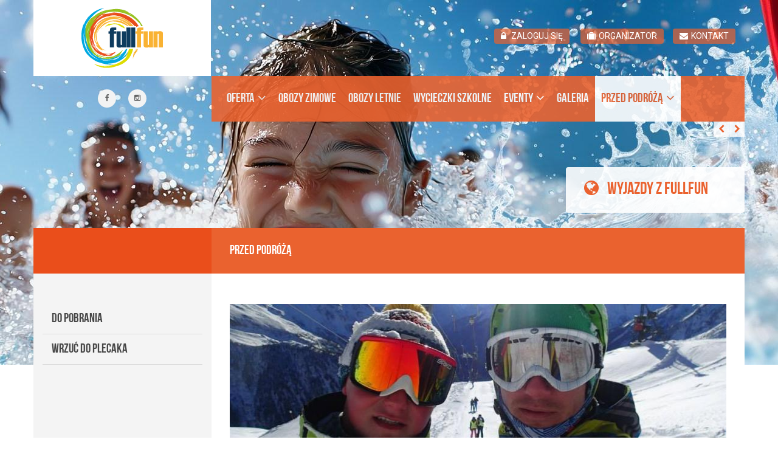

--- FILE ---
content_type: text/html; charset=UTF-8
request_url: https://www.fullfun.pl/przed-podroza,warunki-uczestnictwa-i-rezygnacji.html
body_size: 4059
content:
<!DOCTYPE html PUBLIC "-//W3C//DTD XHTML 1.0 Strict//EN" "http://www.w3.org/TR/xhtml1/DTD/xhtml1-strict.dtd">
<html lang="pl">
    <head>
        <title>Przed podróżą</title>
        <meta http-equiv="Content-Type" content="text/html;charset=UTF-8" />
        <meta http-equiv="Content-language" content="pl" />
        <meta name="robots" content="index,follow" />
        <meta name="Description" content="Biuro Podróży Full Fun ma na celu organizację wszelkiego rodzaju imprez turystycznych kładąc szczególny  nacisk na obozy dziecięce i młodzieżowe oraz wyjazdy zielono szkolne. Powstało we wrześniu 2011, posiada bogate doświadczenie w organizacji imprez." />
        <meta name="Keywords" content="fullfun, obozy, młodzież, dzieci, turystyka, zielone szkoły, wakacje, ferie, obozy młodzieżowe, kolonie, półkolonie, szczecin, wypoczynek, aktywny wypoczynek, najlepsze, najciekawsze, przygoda, nocowanka, zimowisko," />
        <meta name="og:title" content="Przed podróżą"/>
        <meta name="og:type" content="website"/>
        <meta name="og:image" content="https://www.fullfun.pl/media/img/bigthumb/20161215124937_3.jpg"/>
        <meta name="og:description" content="Biuro Podróży Full Fun ma na celu organizację wszelkiego rodzaju imprez turystycznych kładąc szczególny  nacisk na obozy dziecięce i młodzieżowe oraz wyjazdy zielono szkolne. Powstało we wrześniu 2011, posiada bogate doświadczenie w organizacji imprez."/>
        <link rel="shortcut icon" type="image/png" href="https://www.fullfun.pl/media/logo.png"/>
        <meta name="viewport" content="initial-scale=1, maximum-scale=1"/>        <link rel="Stylesheet" href="style/css/bootstrap.min.css" type="text/css" />
<link rel="Stylesheet" href="style/css/bootstrap-theme.min.css" type="text/css" />
<link rel="Stylesheet" href="style/css/bebasneue.css" type="text/css" />
<link rel="Stylesheet" href="style/css/font-awesome.css" type="text/css" />
<link rel="Stylesheet" href="style/css/swipebox.min.css" type="text/css" />
<link rel="Stylesheet" href="style/css/jquery-ui.min.css" type="text/css" />
<link rel="Stylesheet" href="style/css/jquery.datetimepicker.min.css" type="text/css" />
<link rel="Stylesheet" href="style/css/AddCalEvent.css" type="text/css" />
<link rel="Stylesheet" href="style/css/owl.carousel.min.css" type="text/css" />
<link rel="Stylesheet" href="style/css/owl.theme.default.min.css" type="text/css" />
<link rel="Stylesheet" href="style/css/main_filtered.css" type="text/css" />
<link rel="Stylesheet" href="style/css/bjqs_filtered.css" type="text/css" />
<link rel="Stylesheet" href="style/css/main_media_filtered.css" type="text/css" />
        <script>var lang = {"wiadomosc_zostala_wyslana": "Wiadomość została wysłana","tresc_wiadomosci": "Treść wiadomości","adres_email": "Adres e-mail","numer_telefonu": "Numer telefonu","imie_i_nazwisko": "Imię i nazwisko","uzupelnij_wszystkie_pola_obowiazkowe": "Uzupełnij wszystkie pola obowiązkowe","wyslij": "Wyślij","nie_poprawny_adres_email": "Niepoprawny adres e-mail","wpisz_numer_telefonu_lub_adres_email": "Wpisz numer telefonu lub adres e-mail","zobacz_wiecej": "zobacz więcej","wybierz_jezyk": "wybierz język","czytaj_wiecej": "czytaj więcej","platnosci_transkacja_zweryfikowana_poprawnie": "Transakcja została poprawnie zweryfikowana.","platnosci_wiadomosc_po_dokonaniu_transakcji": "Dziękujemy za skorzystanie z płatności online. Oczekuj na wiadomość e-mail z potwierdzeniam płatności.",};</script>
        <script type="text/javascript" src="https://maps.googleapis.com/maps/api/js?key=AIzaSyCj1J1diOKu6r4D25fHuBvJCjKMpVQjv1c"></script>
        <script>
            var startpage = false;
            var calendar_camps = JSON.parse('{"2026-02-09":[{"r_id":"387","id":"0","name":"Speed Art-p\u00f3lkolonie","date_from":"2026-02-09","date_to":"2026-02-13","link":"oferta,Speed+Art-p%C3%B3lkolonie,id-387.html","form_link":"oferta,formularz.html","user":false}],"2026-02-10":[{"r_id":"387","id":"0","name":"Speed Art-p\u00f3lkolonie","date_from":"2026-02-09","date_to":"2026-02-13","link":"oferta,Speed+Art-p%C3%B3lkolonie,id-387.html","form_link":"oferta,formularz.html","user":false}],"2026-02-11":[{"r_id":"387","id":"0","name":"Speed Art-p\u00f3lkolonie","date_from":"2026-02-09","date_to":"2026-02-13","link":"oferta,Speed+Art-p%C3%B3lkolonie,id-387.html","form_link":"oferta,formularz.html","user":false}],"2026-02-12":[{"r_id":"387","id":"0","name":"Speed Art-p\u00f3lkolonie","date_from":"2026-02-09","date_to":"2026-02-13","link":"oferta,Speed+Art-p%C3%B3lkolonie,id-387.html","form_link":"oferta,formularz.html","user":false}],"2026-02-13":[{"r_id":"387","id":"0","name":"Speed Art-p\u00f3lkolonie","date_from":"2026-02-09","date_to":"2026-02-13","link":"oferta,Speed+Art-p%C3%B3lkolonie,id-387.html","form_link":"oferta,formularz.html","user":false}]}');
            var calendar_events = JSON.parse('[]');
        </script>
        <script src='https://www.google.com/recaptcha/api.js'></script>
        <script type="text/javascript" src="style/js/jquery.js"></script>
<script type="text/javascript" src="style/js/jquery-ui.min.js"></script>
<script type="text/javascript" src="style/js/jquery.cookie.js"></script>
<script type="text/javascript" src="style/js/cookies.js"></script>
<script type="text/javascript" src="style/js/jquery.swipebox.min.js"></script>
<script type="text/javascript" src="style/js/ajax.js"></script>
<script type="text/javascript" src="style/js/map.js"></script>
<script type="text/javascript" src="style/js/rating.js"></script>
<script type="text/javascript" src="style/js/bootstrap.min.js"></script>
<script type="text/javascript" src="style/js/jquery.datetimepicker.full.min.js"></script>
<script type="text/javascript" src="style/js/AddCalEvent.js"></script>
<script type="text/javascript" src="style/js/AddCalEventZones.js"></script>
<script type="text/javascript" src="style/js/owl.carousel.min.js"></script>
<script type="text/javascript" src="style/js/bjqs-1.3.min.js"></script>
<script type="text/javascript" src="style/js/commonFunction.js"></script>
<script type="text/javascript" src="style/js/custom.js"></script>
<script type="text/javascript" src="style/js/slider.js"></script>
<script type="text/javascript" src="style/js/pagination.js"></script>
        
        <style>
        </style>
        
        <!-- Google Tag Manager -->
        <script>(function(w,d,s,l,i){w[l]=w[l]||[];w[l].push({'gtm.start':
        new Date().getTime(),event:'gtm.js'});var f=d.getElementsByTagName(s)[0],
        j=d.createElement(s),dl=l!='dataLayer'?'&l='+l:'';j.async=true;j.src=
        'https://www.googletagmanager.com/gtm.js?id='+i+dl;f.parentNode.insertBefore(j,f);
        })(window,document,'script','dataLayer','GTM-WZ9DRHH5');</script>
        <!-- End Google Tag Manager -->

    </head>
    <body >

        <!-- Google Tag Manager (noscript) -->
        <noscript><iframe src="https://www.googletagmanager.com/ns.html?id=GTM-WZ9DRHH5"
        height="0" width="0" style="display:none;visibility:hidden"></iframe></noscript>
        <!-- End Google Tag Manager (noscript) -->

                    <div id="slider" class="w-a-ch"><div id="banner-slide"><ul class="bjqs"><li><img alt="Lato 2026" data-title="<a href='/oferta,Obozy+letnie,cat-1.html' class='slider-link'><h1>Lato 2026</h1></a>" src="media/img/slider/20250318111213_lato_25_04.jpg"/></li><li><img alt="Eventy" data-title="<a href='/oferta,Inne,cat-88.html' class='slider-link'><h1>Eventy</h1></a>" src="media/img/slider/2025031890723_lato_25_01.jpg"/></li><li><img alt="Wycieczki szkolne" data-title="<a href='/oferta,Zielone+szko%C5%82y,cat-2.html' class='slider-link'><h1>Wycieczki szkolne</h1></a>" src="media/img/slider/2025031890906_lato_25_03.jpg"/></li><li><img alt="SURF&amp;FUN Familly" data-title="<a href='/oferta,Inne,cat-88.html' class='slider-link'><h1>SURF&FUN Familly</h1></a>" src="media/img/slider/2025031891015_lato_25_02.jpg"/></li></ul></div></div>
                <div id="header-container" class="container">
            <div id="header" class="row">
                <div class="col-lg-3 no-padding"><div id="logo"><a href="https://www.fullfun.pl/"><img src="media/logo.png" alt="Przed podróżą"/></a></div></div>
                <div class="col-lg-9">
                    <div id="see-also">
<!--
                        <h4>Zobacz również</h4>
                        <div class="see-also-container">
                            <a href="http://akademiaplywania.pl/?no_intro=1" class="blue">Akademia Pływania</a>
                            <a href="http://funfitstudio.pl/?no_intro=1" class="pink">Fun Fit Studio</a>
                        </div>
-->
                    </div>
                    <div id="top-menu">
                        <ul class="menu">
                                                            <li><a href="moje-konto.html"><i class="fa fa-lock"></i> Zaloguj się</a></li>
                                                    </ul>
                        <ul class="menu menu-gorne w-a"><li class=" page-id-10"><a title="Organizator" href="organizator.html"><i class='fa fa-suitcase'></i>Organizator</a></li><li class=" page-id-11"><a title="Kontakt" href="kontakt.html"><i class='fa fa-envelope'></i>Kontakt</a></li></ul>                    </div>
                    <div class="clearfix"></div>
                </div>
                <div id="socialbuttons-container" class="col-lg-3 no-padding"><div id="socialbuttons"><a href="https://www.facebook.com/fullfunszczecin" class="facebook" title="Facebook" target="_blank"><i class="fa fa-facebook"></i></a><a href="https://www.instagram.com/fullfun_travel/" class="instagram" title="Instagram" target="_blank"><i class="fa fa-instagram"></i></a></div></div>
                <div class="col-lg-9 no-padding"><div id="nav"><div id="menu_bars"><i class="fa fa-bars"></i> Menu</div><ul class="menu menu-glowne w-a"><li class=" page-id-3"><a title="Oferta" href="oferta.html">Oferta<i class="fa fa-angle-down"></i></a><ul class="sub-menu w-a"><li class=" page-id-c_2"><a title="Zielone szkoły" href="oferta,Zielone+szko%C5%82y,cat-2.html">Zielone szkoły</a></li><li class=" page-id-c_9"><a title="Ferie zimowe" href="oferta,Ferie+zimowe,cat-9.html">Ferie zimowe</a></li><li class=" page-id-c_4"><a title="Jednodniowe wycieczki szkolne" href="oferta,Jednodniowe+wycieczki+szkolne,cat-4.html">Jednodniowe wycieczki szkolne</a></li><li class=" page-id-c_1"><a title="Obozy letnie 2026" href="oferta,Obozy+letnie+2026,cat-1.html">Obozy letnie 2026</a></li><li class=" page-id-c_88"><a title="Warsztaty" href="oferta,Warsztaty,cat-88.html">Warsztaty</a></li><li><a title="#" href="#" rel="noindex,nofollow">Warsztaty</a></ul></li><li class=" page-id-56"><a title="Obozy zimowe" href="oferta,Obozy+zimowe,cat-3.html">Obozy zimowe</a></li><li class=" page-id-57"><a title="Obozy letnie" href="oferta,Obozy+letnie,cat-1.html">Obozy letnie</a></li><li class=" page-id-92"><a title="Wycieczki szkolne" href="/oferta,Zielone+szkoły,cat-2.html">Wycieczki szkolne</a></li><li class=" page-id-77"><a title="EVENTY" href="https://www.fullfun.pl/oferta,Inne,cat-88.html">EVENTY<i class="fa fa-angle-down"></i></a><ul class="sub-menu w-a"><li><a title="#" href="#" rel="noindex,nofollow">Warsztaty</a></ul></li><li class=" page-id-45"><a title="Galeria" href="galeria.html">Galeria</a></li><li class="active page-id-9"><a title="Przed podróżą" href="przed-podroza.html">Przed podróżą<i class="fa fa-angle-down"></i></a><ul class="sub-menu w-a"><li class=" page-id-51"><a title="Wrzuć do plecaka" href="przed-podroza,wrzuc-do-plecaka.html">Wrzuć do plecaka</a></li><li class=" page-id-16"><a title="Do pobrania" href="dla-rodzicow,do-pobrania.html">Do pobrania</a></li></ul></li></ul></div></div>
            </div>
        </div>
        <div id="calendar" class="">
            <div class="container">
                <div id="open-calendar"><i class="fa fa-globe"></i> Wyjazdy z Fullfun</div>
                <div id="calendar-dates" class="w-a">
                    <div class="container">
                        <input type="hidden" id="calendar-input" value="2026-01-23"/>
                        <div id="nearest-events">
                            <h1 class="orange">Najbliższe wyjazdy z <a href="http://fullfun.pl/" target="_blank">FullFun</a></h1>
                            <div id="nearest-camps-content"></div>
                        </div>
                        <div class="clearfix"></div>
                    </div>
                </div>
            </div>
        </div>
        <div id="alert-container" class="w-a" style="display: none;"><div id="alert-container-content"><div class="container"></div></div></div>
        <div id="main"><div id="content-container" class="container">
    <div id="content">
        <div class="content-container row">
                            <div class="left-side col-lg-3">
                                            <div class="page-name left-side-title">&nbsp;</div>
                                        <div class="left-side-content"><ul class="menu w-a"><li class=" page-id-16"><a title="Do pobrania" href="dla-rodzicow,do-pobrania.html">Do pobrania</a></li><li class=" page-id-51"><a title="Wrzuć do plecaka" href="przed-podroza,wrzuc-do-plecaka.html">Wrzuć do plecaka</a></li></ul></div>
                </div>
                        <div class="center-side col-lg-9">
                <div class="page-name center-side-title">
                                            <h1>Przed podróżą</h1>
                                                        </div>
                <div class="content-text">
                    <div class="page-image"><img src="media/img/bigthumb/20161215124937_3.jpg" alt="Przed podróżą"/></div>                        <div class="content-text-wrap"></div>                </div>
            </div>
        </div>
    </div>
</div>            <div id="map" class="w-a-ch"><div id="map-canvas" data-style="grayscale2" data-scroll="false"></div></div>
        </div>
<div id="footer">
    <div class="container">
        <h1><strong>Biuro Turystyczne Full Fun</strong></h1>
<p>uL. Demeter 8 72-006 Mierzyn, +48 510 253 331, <a href="mailto:specjalisci@fullfun.pl">specjalisci@fullfun.pl</a></p>
<p><img src="https://torebki-bomba.pl//img/cms/i%20moje%20la%20bomba.jpg" alt="" width="485" height="152" /></p>
    </div>
</div>
<div class="sign">Design by <a href="https://www.mmcreation.pl/" target="_blank" rel="nofollow">mmCreation.pl</a>. All Rights Reserved</div>
    <script>
        function map_initialized() {
            setMarker(new google.maps.LatLng(,),'Biuro Turystyczne <br /> Full Fun Specjaliści od dobrej zabawy Agnieszka Olejniczak<br /> ul.Demeter 8, 72 - 006 Mierzyn<br /> +48 510 253 331<br /> <a href="mailto:specjalisci@fullfun.pl">specjalisci@fullfun.pl</a>','style/img/marker.png',true);
            setTimeout(function () {
                setNewPosition(new google.maps.LatLng(0,));
                setZoom(14);
            },100);
        }
    </script>
<div id="back-to-top"><i class="fa fa-angle-up"></i></div>
<script>
    //  DataLayer
    window.dataLayer = window.dataLayer || []

    document.body.addEventListener('click', function(e) {
        const href = e.target.getAttribute('href')

        if(href.includes('tel:')) dataLayer.push({
            'event': 'phone',
            'link': href,
        })

        if(href.includes('mailto:')) dataLayer.push({
            'event': 'mail',
            'link': href,
        })
    })
</script>
</body>
</html>

--- FILE ---
content_type: text/css
request_url: https://www.fullfun.pl/style/css/AddCalEvent.css
body_size: -32
content:
.ace_dd {
	display: none;
	border: 1px solid #aaa;
	position: absolute;
	background: white;
	z-index: 1000;
}
a.ace_opt {
	padding: 10px 11px;
	display: block;
	text-decoration: none;
	text-align: left;
	cursor: pointer;
}
a.ace_opt:hover {
	background-color: #f0f0f0;
	color: #0654ba;
	text-decoration: none;
}


--- FILE ---
content_type: text/css; charset: UTF-8;charset=UTF-8
request_url: https://www.fullfun.pl/style/css/main_filtered.css
body_size: 69468
content:
@import url(https://fonts.googleapis.com/css?family=Roboto:200,300,400,500,700,900&subset=latin-ext);
@import url(bebasneue.css);

*,*:after,*:before {
    border: none;
    margin: 0;

    -webkit-transition: all 200ms linear;
    -moz-transition: all 200ms linear;
    -ms-transition: all 200ms linear;
    -o-transition: all 200ms linear;
    transition:  all 200ms linear;
}
.w-a,.w-a-ch *,.w-a-ch *:after,.w-a-ch *:before,.ace_dd, .ace_dd *,.sub-menu {
    -webkit-transition: none;
    -moz-transition: none;
    -ms-transition: none;
    -o-transition: none;
    transition: none;
}
.a,.a-b,.a-ch *,.a-ch *:after,.a-ch *:before {
    -webkit-transition: all 200ms linear;
    -moz-transition: all 200ms linear;
    -ms-transition: all 200ms linear;
    -o-transition: all 200ms linear;
    transition:  all 200ms linear;
}
body {
    font-family: 'Roboto', sans-serif;
    color: #000;
    background: #fff;
}
body#tinymce, body#tinymce * {
    /*color: #000 !important;*/
    /*background: #fff;*/
}
h1,h2,h3,h4 {
    font-family: 'BebasNeue', sans-serif;
}
input,select,textarea,button {
    font-family: 'Roboto', sans-serif;
}
.clearfix {
    clear: both;
}
a, a:visited {
    text-decoration: underline;
    color: #000;
}
a:hover,a:focus {
    text-decoration: none;
    color: inherit;
}
#menu_bars {
    display: none;
}
img.center-image {
    position: absolute;
    left: 50%;
    top: 50%;
    -webkit-transform: translateY(-50%) translateX(-50%) translateZ(0);
    -moz-transform: translate(-50%) translateX(-50%) translateZ(0);
    -ms-transform: translateY(-50%) translateX(-50%) translateZ(0);
    -o-transform: translateY(-50%) translateX(-50%) translateZ(0);
    transform:  translateY(-50%) translateX(-50%) translateZ(0);
}
img.center-image-x {
    position: absolute;
    left: 50%;
    top: 0;
    -webkit-transform: translateX(-50%);
    -moz-transform: translateX(-50%);
    -ms-transform: translateX(-50%);
    -o-transform: translateX(-50%);
    transform:  translateX(-50%);
}
.no-padding {
    padding: 0 !important;
}
body > * {
    position: relative;
    z-index: 2;
}
#slider {
    position: fixed;
    top: 0;
    left: 0;
    z-index: 0;
    width: 100%;
    height: 600px;
}
#slider + .container {
    z-index: 9;
}
#header-container {

    z-index: 9;
}
#header {
    font-family: 'BebasNeue', sans-serif;
    position: relative;
    z-index: 99999;
    height: 200px;
}
#header.fixed {

}
#logo {
    position: fixed;
    z-index: 999;
    width: 292px;
    height: 125px;
}
#logo a {
    display: block;
    width: 100%;
    height: 100%;
    background: #fff;
    box-sizing: border-box;
    padding: 13px 0px;
}
#logo img {
    display: block;
    margin: 0 auto;
    width: auto;
    height: 100%;
}
#nav {
    padding: 0;
    opacity: 0.9;
}
.fixed #nav {
    position: fixed;
    top: 0;
}
.fixed #logo {
    width: 75px;
    height: 35px;
}
.fixed #logo a {
    padding: 1px 0;
}
.fixed #logo img {
}
#nav:hover {
    opacity: 1;
}
#nav .menu {
    padding: 0 15px;
    list-style: none;
    background: #ea622f;
    margin: 0;
}
#nav .menu  > li {
    display: inline-block;
    vertical-align: top;
    position: relative;
    z-index: 999;
}
.fixed #nav .menu > li > a {

    padding: 0px 10px;

    font-size: 18px;
}
#nav .menu > li > a {
    display: block;
    text-decoration: none;
    font-size: 21px;
    color: #fff;
    line-height: 35px;
    text-transform: uppercase;
    padding: 20px 10px;
    font-weight: 700;
}
#nav .menu > li > a > i {
    margin-left: 5px;
}
#nav .menu > li:last-child > a {}
#nav .menu > li.active > a,#nav .menu > li.hover > a, #nav .menu > li > a:hover {
    color: #ea622f;
    background: #fff;
}
#nav .menu > li > .sub-menu {
    font-family: 'Roboto',sans-serif;
    display: none;
    position: absolute;
    z-index: 9999;
    background: #ea622f;
    padding: 0;
    list-style: none;
    min-width: 200%;
    border-top: 0;
}
#nav .menu > li > .sub-menu > li {
    display: block;
}
#nav .menu > li > .sub-menu > li > a {
    color: #fff;
    font-weight: 400;
    text-decoration: none;
    font-size: 14px;
    line-height: normal;
    padding: 6px 10px;
    display: block;
}
#nav .menu > li > .sub-menu > li.active > a,#nav .menu > li > .sub-menu > li > a:hover {

    background: #fff;

    color: #ea622f;
}
#see-also {
    font-family: 'Roboto', sans-serif;
    float: left;
    padding: 25px 15px 0;
    height: 125px;
    box-sizing: border-box;
}
#see-also h4 {
    color: #fff;
    font-weight: 900;
    font-size: 14px;
    text-transform: uppercase;
    font-family: 'Roboto',sans-serif;
    line-height: normal;
    margin: 0 0 5px;
    text-shadow: 0px 0px 2px #000;
}
#see-also .see-also-container {

}
#see-also .see-also-container a {
    font-size: 14px;
    line-height: 21px;
    color: #fff;
    text-transform: uppercase;
    display: inline-block;
    vertical-align: top;
    padding: 2px 11px;
    margin: 0 15px 0 0;
    text-decoration: none;
    border-radius: 4px;
}
#see-also .see-also-container a:hover {
    opacity: 0.7;
}
#see-also .see-also-container a.red {
    background: #ea622f;
}
#see-also .see-also-container a.orange {
    background: #ffa300;
}
#see-also .see-also-container a.blue {
    background: #0177dc;
}
#see-also .see-also-container a.pink {
    background: #dc4987;
}
#top-menu {
    float: right;
    padding: 47px 0 0;
    height: 125px;
    box-sizing: border-box;
    font-family: 'Roboto',sans-serif;
}
#top-menu .menu {
    padding: 0;
    list-style: none;
    display: inline-block;
    vertical-align: top;
}
#top-menu .menu > li {
    display: inline-block;
    vertical-align: top;
}
#top-menu .menu > li > a {
    display: block;
    font-size: 14px;
    color: #fff;
    text-transform: uppercase;
    line-height: 21px;
    padding: 2px 11px;
    margin: 0 0 0 15px;
    background: rgba(234, 98, 47, 0.7);
    border-radius: 4px;
    text-decoration: none;
}
#top-menu .menu > li > a > i {
    margin-right: 5px;
}
#top-menu .menu > li.active > a, #top-menu .menu > li > a:hover {
    background: rgb(234, 78, 27);
}
#localizations {
    opacity: 0.9;
}
#localizations:hover {
    opacity: 1;
}
#localizations .dropdown {

}
#localizations .dropdown .dropdown-toggle {
    font-size: 48px;
    text-transform: uppercase;
    color: #fff;
    line-height: 75px;
    background: #ea622f;
    padding: 0 30px;
    font-weight: 700;
    margin: 0;
    cursor: pointer;
    overflow: hidden;
    height: 75px;
    box-sizing: border-box;
}
#localizations .dropdown .dropdown-toggle i {
    margin-left: 5px;
    float: right;
    display: block;
    line-height: 75px;
    font-size: 48px;
}
#localizations .dropdown .dropdown-menu {
    z-index: 9;
    border: 0;
    border-radius: 0;
    background: none;
    box-shadow: none;
    width: 100%;
    padding: 0;
    margin: 0;
}
#localizations .dropdown .dropdown-menu li {
    display: block;
}
#localizations .dropdown .dropdown-menu li a {
    color:  #fff;
    background: rgba(234, 98, 47, 0.8);
    text-decoration: none;
    font-size: 28px;
    line-height: 50px;
    padding: 0 30px;
    margin: 1px 0 0;
}
.fixed #localizations {
    margin-left: 75px;
    width: 217.5px;
    position: fixed;
    top: 0;
}
.fixed #localizations .dropdown .dropdown-toggle {
    border-right: 1px solid #fff;
    margin: 0;
    font-size: 28px;
    line-height: 35px;
    height: 35px;
}
.fixed #localizations .dropdown .dropdown-toggle i {
    font-size: 28px;
    line-height: 35px;
}
#content {
    z-index: 1;
    background: #fff;
    margin-top: -225px;
}
#pdf #content {
    margin-top: 0px;
    width: 1000px;
    margin: 0 auto;
}
#pdf .page-name-menu {
    display: none;
}
#content .content-container {
    background: #fff;
}
.page-name {
    /* margin: 0 0 10px; */
}
.page-name h1 {
    color: rgb(234,78,27);
    text-transform: uppercase;
    font-weight: 700;
    margin: 0;
    font-size: 24px;
}
.page-name .page-name-menu {
    display: block;
    float: right;
    width: 25%;
    text-align: right;
}
.page-name .page-name-menu a {
    color: #fff;
    font-size: 18px;
    line-height: 35px;
    width: 35px;
    display: inline-block;
    vertical-align: middle;
    text-align: center;
}
.page-name .page-name-menu a:hover i {

    color: rgb(234,78,27);
}
#content .content-text, body.mce-content-body {
    color: #727272;
    font-size: 14px;
    line-height: 21px;
    padding: 50px 30px;
    background: #fff;
}
#content .content-text p, body.mce-content-body p {
    margin: 0;
}
#content .content-text .content-text-wrap > p:first-child, body.mce-content-body > p:first-child {
    font-size: 19px;
    line-height: 30px;
    margin: 0 0 20px;
}
#localizations .dropdown .dropdown-menu li a:hover {
    background: #ea622f;
}
#footer {
    color: #fff;
    text-align: center;
    font-size: 13px;
    line-height: 18px;
    margin-top: 0;
    margin-bottom: 0;
    background: #ea622f;
    padding: 30px 0 20px;
}
#footer h1 {
    margin: 0 0 20px;
}
#footer a {
    color: #fff;
    text-decoration: none;
}
#footer a:hover {
    text-decoration: underline;
}
.sign {
    color: #4c4c4c;
    text-align: center;
    font-size: 14px;
    line-height: 18px;
    padding: 11px 0;
    background: #fff;
}
.sign a {
    color: #4c4c4c;
    text-decoration: none;
}
.sign a:hover {
    text-decoration: underline;
}
#map-canvas {
    height: 376px;
    width: 100%;
}
#contact-map {
    position: relative;
}
#contact-map #map-canvas {
    height: 720px;
}
#map {

}
#page-image {
    position: absolute;
    top: 0;
    left: 0;
    z-index: 0;
    width: 100%;
    height: 275px;
    background: #efefef;
    overflow: hidden;
}
#page-image img {
    display: block;
}
#calendar-dates {
    position: absolute;
    top: 0;
    left: 0;
    width: 100%;
    height: 100%;
    /*background: rgba(6,61,141,0.8);*/
    display: none;
    z-index: 10;
}
#calendar-dates:after {
    content: ' ';
    display: block;
    clear: both;
}
#calendar-dates > .container {
    padding: 0;
}
#calendar-dates:before {
    position: fixed;
    top: 0;
    left: 0;
    width: 100%;
    height: 100%;
    z-index: -1;
    background: rgba(6,61,141,0.8);
    display: block;
    content: ' ';
}
#calendar {
    position: inherit;
    margin: 0px 0 250px;
}
#calendar.home {
    margin: 185px 0 140px;
}
#calendar > .container {
    padding: 0;
}
#open-calendar {
    position: relative;
    z-index: 5;
    display: table;
    margin: 75px 0 0 auto;
    font-size: 28px;
    color: #ea622f;
    font-weight: 600;
    line-height: 51px;
    background: rgba(255, 255, 255, 0.9);
    border-radius: 4px;
    font-family: 'BebasNeue',sans-serif;
    padding: 12px 30px;
    cursor: pointer;
    min-width: 294px;
}
#calendar.home #open-calendar {
    margin-top: 0;
}
#open-calendar.opened {
    border-bottom-left-radius: 0;
    border-bottom-right-radius: 0;
    z-index: 11;
}
#open-calendar:hover {
    background: #ea622f;
    color: #fff;
}
#open-calendar i {
    margin-right: 10px;
    color: #ea622f;
}
#open-calendar:hover i {
    color: #fff;
}
#nearest-events {
    float: right;
    background: #fff;
    width: 45%;
    box-sizing: border-box;
    border-right: 1px solid #073d8f;
}
#calendar-dates .xdsoft_datetimepicker {
    float: right;
    display: block;
    border: none;
    background: #fff;
    font-family: 'Roboto',sans-serif;
    padding: 0;
    width: 55%;
    box-sizing: border-box;
}
#calendar-dates .xdsoft_datetimepicker .xdsoft_mounthpicker {
    text-align: center;
    padding: 0 15px 25px;
}
#calendar-dates .xdsoft_datetimepicker .xdsoft_label {
    display: inline-block;
    vertical-align: top;
    float: none;
    width: auto;
    font-size: 32px;
    color: #ea622f;
    font-family: 'BebasNeue',sans-serif;
    font-weight: 700;
    line-height: 28px;
    padding: 0;
    cursor: default;
    margin: 0;
}
#calendar-dates .xdsoft_datetimepicker .xdsoft_label.xdsoft_year {
    margin-left: 10px;
}
#calendar-dates .xdsoft_datetimepicker .xdsoft_datepicker {
    float: none;
    width: 616px;
    margin: 0;
    padding: 50px 30px 50px 30px;
}
#calendar-dates .xdsoft_datetimepicker .xdsoft_calendar th {
    font-size: 24px;
    color: #ea622f;
    text-transform: capitalize;
    font-weight: 400;
    background: none;
    border: none;
    text-align: center;
    line-height: 25px;
    padding: 25px 0 25px;
}
#calendar-dates .xdsoft_datetimepicker .xdsoft_calendar td {
    background: none;
    border: 0;
    text-align: center;
    font-size: 24px;
    color: #61676b;
    font-weight: 400;
    line-height: 26px;
    padding: 0px 0;
    border-radius: 100%;
    position: relative;
}
#calendar-dates .xdsoft_datetimepicker .xdsoft_calendar td.xdsoft_default, 
#calendar-dates .xdsoft_datetimepicker .xdsoft_calendar td.xdsoft_current {

    box-shadow: none;
}
#calendar-dates .xdsoft_datetimepicker .xdsoft_calendar td.xdsoft_currentcustom-semesterend-event > div {

}
#calendar-dates .xdsoft_datetimepicker .xdsoft_calendar td.xdsoft_default > div, 
#calendar-dates .xdsoft_datetimepicker .xdsoft_calendar td.xdsoft_current > div {
    background: #eee;
}
#calendar-dates .xdsoft_datetimepicker .xdsoft_calendar td.xdsoft_today > div {
    border: 1px solid #2383d8;
}
#calendar-dates .xdsoft_datetimepicker .xdsoft_calendar td:hover {
    color: #61676b !important;
    background: none !important;
}
#calendar-dates .xdsoft_datetimepicker .xdsoft_calendar td:hover > div {
    background: #eeeeee;
}
#calendar-dates .xdsoft_datetimepicker .xdsoft_calendar td>div {
    padding: 0;
    width: 50px;
    height: 50px;
    line-height: 50px;
    text-align: center;
    margin: 0 auto;
    border-radius: 100%;
    border: 1px solid #fff;
}
#calendar-dates .xdsoft_datetimepicker .xdsoft_calendar td.xdsoft_other_month > div, 
#calendar-dates .xdsoft_datetimepicker .xdsoft_calendar td.xdsoft_disabled > div {
    /* color: #a7acaf; */
    opacity: 0.5;
}
#calendar-dates .xdsoft_datetimepicker .xdsoft_calendar td.xdsoft_other_month, 
#calendar-dates .xdsoft_datetimepicker .xdsoft_calendar td.xdsoft_disabled {
    opacity: 1;
}
#calendar-dates .xdsoft_datetimepicker .xdsoft_calendar td.custom-single-event div {
    color: #000;
}
#calendar-dates .xdsoft_datetimepicker .xdsoft_calendar td.custom-event > div {
    color: #000;
}
#calendar-dates .xdsoft_datetimepicker .xdsoft_calendar td.custom-semesterend-event > div:first-child:after {

    background: #000;
    content: ' ';
    display: block;
    height: 100%;
    width: 1px;
    position: absolute;
    top: 0;
    right: 0;
}
#calendar-dates .xdsoft_datetimepicker .xdsoft_calendar td.camp-event > div {
    color: #ea622f;
}
#calendar-dates .xdsoft_datetimepicker .xdsoft_calendar td.group-event > div {
    color: #009ee2;
}
#calendar-dates .xdsoft_datetimepicker .xdsoft_label>.xdsoft_select.xdsoft_monthselect,
#calendar-dates .xdsoft_datetimepicker .xdsoft_label>.xdsoft_select.xdsoft_yearselect {
    display: none !important;
}
#calendar-dates .xdsoft_datetimepicker .xdsoft_label:hover>span {
    text-decoration: none;
}
#calendar-dates .xdsoft_datetimepicker .xdsoft_label i {
    display: none;
}
#calendar-dates .xdsoft_datetimepicker .xdsoft_next, 
#calendar-dates .xdsoft_datetimepicker .xdsoft_prev {
    font-family: 'FontAwesome';
    background: none;
    font-size: 36px;
    line-height: 28px;
    color: #ea622f;
    opacity: 1;
    outline: none;
    text-indent: inherit;
    display: block;
    width: 28px;
    height: 28px;
    text-align: center;
}
#calendar-dates .xdsoft_datetimepicker .xdsoft_next:after, 
#calendar-dates .xdsoft_datetimepicker .xdsoft_prev:after {
    content: ' ';
    display: block;
}
#calendar-dates .xdsoft_datetimepicker .xdsoft_next:after {
    content: '\f105';
}
#calendar-dates .xdsoft_datetimepicker .xdsoft_prev:after {
    content: '\f104';
}
#calendar-dates .xdsoft_datetimepicker .xdsoft_calendar td.user-event > div {

    color: #CC1432;
}
.event-item {
    padding: 12px 0px;
    border-bottom: 1px solid #e2e2e2;
    margin: 0 30px;
}
.event-item.user-event-item .event-item-name {

    color: #CC1432;
}
.event-item > .fa {
    font-size: 12px;
    color: #073d8f;
    line-height: 26px;
    float: left;
    margin: 0 5px;
}
.event-item .event-item-date {
    font-weight: 700;
    font-size: 14px;
    color: #073d8f;
    line-height: 26px;
    float: left;
}
.event-item .event-item-date .fa {
    /*margin-right: 2px;*/
}
.event-item .event-item-name {
    color: #656565;
    font-size: 14px;
    line-height: 26px;
    float: left;
    max-width: 172px;
    height: 26px;
    white-space: nowrap;
    overflow: hidden;
    text-overflow: ellipsis;
    display: block;
    text-decoration: none;
}
.event-item .event-item-add {
    float: right;
    /* background: #dcdcdc; */
    font-size: 18px;
    color: #666;
    line-height: 26px;
    padding: 0;
    border-radius: 4px;
    margin-left: 5px;
    cursor: pointer;
}
.event-item .event-item-add:hover {
    /* background: rgb(6,61,141); */
    color: #ea622f;
}
.event-item .event-item-more {
    float: right;
    font-size: 12px;
    background: #ea622f;
    line-height: 24px;
    padding: 0 4px;
    border-radius: 4px;
    margin-left: 5px;
    cursor: pointer;
    color: #fff;
    border: 1px solid #ea622f;
    text-decoration: none;
}
.event-item .event-item-more:hover {
    background: #fff;
    color: #ea622f;
}
.event-item:after {
    content: ' ';
    display: block;
    clear: both;
}
#nearest-events > h1 {
    font-size: 28px;
    color: #ea622f;
    font-weight: 700;
    line-height: 20px;
    padding: 15px 30px 0;
    margin: 0;
}
#nearest-events-content:empty,#nearest-camps-content:empty {
    padding: 10px 0;
}
#nearest-events .orange {
    color: #ea622f;
}
#nearest-events .orange a {
    color: #ea622f;
    /*text-decoration: none;*/
}
#nearest-camps-content .event-item .event-item-date {
    color: #ea622f;  
}
#nearest-events .no-results {
    font-family: 'Roboto',sans-serif;
    color: #61676b;
    padding: 0 30px;
    font-size: 14px;
    font-weight: 400;
    margin: 0;
    line-height: 50px;
}
.calendar-hover-container {
    position: absolute;
}
.calendar-hover-container .event-item {

}
#calendar-dates .xdsoft_datetimepicker .xdsoft_calendar td .calendar-hover-container {
    opacity: 1 !important;
    background: #ea622f !important;
    top: 50px;
    left: 50%;
    width: 255px;
    height: auto;
    border-radius: 8px;
    border-top-left-radius: 0;
    z-index: 10;
    border: 0 !important;
}
#calendar-dates .xdsoft_datetimepicker .xdsoft_calendar td .calendar-hover-container .calendar-hover-container-angle {
    position: absolute;
    top: -16px;
    left: 0;
    width: 16px;
    height: 16px;
    content: ' ';
    display: block;
    overflow: hidden;
}
#calendar-dates .xdsoft_datetimepicker .xdsoft_calendar td .calendar-hover-container .calendar-hover-container-angle:before {
    background: #ea622f;
    width: 100%;
    height: 100%;
    display: block;
    content: ' ';
    transform: rotate(-45deg);
    position: absolute;
    left: -50%;
    top: 50%;
}
#calendar-dates .xdsoft_datetimepicker .xdsoft_calendar td .calendar-hover-container .event-item {
    border: 0;
    height: auto;
    width: auto;
    padding: 4px 15px;
    margin: 0 0;
}
#calendar-dates .xdsoft_datetimepicker .xdsoft_calendar td .calendar-hover-container .event-item.custom-event-item {
    /* background: #000; */
}
#calendar-dates .xdsoft_datetimepicker .xdsoft_calendar td .calendar-hover-container .event-item.group-event-item {

    margin: 0 0;
}
#calendar-dates .xdsoft_datetimepicker .xdsoft_calendar td .calendar-hover-container .event-item.camp-event-item {
    background: #ea622f;
}
#calendar-dates .xdsoft_datetimepicker .xdsoft_calendar td .calendar-hover-container .event-item.camp-event-item:before {
    display: block;
    float: left;
    vertical-align: top;
    content: '\f207';
    font-family: 'FontAwesome';
    color: #fff;
    line-height: 26px;
    font-size: 12px;
    width: 14px;
    margin: 0 8px 0 0;
}
#calendar-dates .xdsoft_datetimepicker .xdsoft_calendar td .calendar-hover-container .event-item:last-child {
    border-radius: 0 0 8px 8px;
}
#calendar-dates .xdsoft_datetimepicker .xdsoft_calendar td .calendar-hover-container .event-item:first-child {
    border-radius: 0px 8px 0 0;
}
#calendar-dates .xdsoft_datetimepicker .xdsoft_calendar td .calendar-hover-container .event-item:first-child:last-child {
    border-radius: 0 8px 8px 8px;
}
#calendar-dates .xdsoft_datetimepicker .xdsoft_calendar td .calendar-hover-container .event-item .event-item-date {
    color: #fff;
}
#calendar-dates .xdsoft_datetimepicker .xdsoft_calendar td .calendar-hover-container .event-item .event-item-date .date {
    display: none;
}
#calendar-dates .xdsoft_datetimepicker .xdsoft_calendar td .calendar-hover-container .event-item .event-item-date .time {
    display: inline-block;
    margin-right: 10px;
}
#calendar-dates .xdsoft_datetimepicker .xdsoft_calendar td .calendar-hover-container .event-item > .fa {
    display: none;
}
#calendar-dates .xdsoft_datetimepicker .xdsoft_calendar td .calendar-hover-container .event-item .event-item-name {
    color: #fff;
    max-width: 90%;
}
#calendar-dates .xdsoft_datetimepicker .xdsoft_calendar td .calendar-hover-container .event-item .event-item-button {
    display: none;
}
.ace_dd {
    font-size: 12px;
    line-height: 18px;
    border: 1px solid #ea622f;
    background: #fff;
    min-width: 132px !important;
}
.ace_dd:before {
    content: 'Dodaj do kalendarza';
    display: block;
    background: #ea622f;
    color: #fff;
    padding: 5px 10px;
}
.ace_dd .ace_opt {
    padding: 5px 10px;
}
.ace_dd .ace_opt:hover {

}
#today-events {
    display: table;
    margin: 0 0 10px auto;
    background: rgba(255, 255, 255, 0.9);
    border-radius: 4px;
    padding: 10px 30px;
    min-width: 294px;
    position: relative;
    z-index: 1;
    height: 150px;
}
#today-events > h1 {
    font-size: 28px;
    color: #ea622f;
    line-height: normal;
    font-weight: 700;
    margin: 0;
    line-height: 40px;
}
.today-events-content-container {

}
.today-event-item {
    font-size: 14px;
    border-bottom: 1px solid #e2e2e2;
    line-height: 29px;
}
.today-event-item:after {
    content: ' ';
    display: block;
    clear: both;
}
.today-event-item .today-event-item-time {
    float: left;
    color: #073d8f;
    font-weight: 700;
}
.today-event-item > .fa {
    float: left;
    margin-right: 5px;
    color: #073d8f;
    margin-left: 5px;
    line-height: 29px;
    display: block;
}
.today-event-item .today-event-item-name {
    float: left;
    color: #656565;
}
.input {

}
.textarea {

}
.select {

}
.button {

}
#home-box-container {
    margin: -75px -15px 0;
}
#home-box-container:after {
    content: ' ';
    display: block;
    clear: both;
}
#home-box-container .home-box {
    float: left;
    width: 25%;
}
#home-box-container .home-box > h2 {
    background: rgb(234,118,67);
    font-size: 28px;
    color: #fff;
    font-weight: 700;
    line-height: 55px;
    padding: 10px 30px;
    margin: 0;
}
#home-box-container .home-box .home-box-content {
    background: #f3f3f3;
    padding: 20px 30px;
    color: #656565;
    font-size: 14px;
    line-height: 21px;
    height: 250px;
    overflow: hidden;
}
#home-box-container .home-box .home-box-content p {
    margin: 0;
    height: 175px;
    overflow: hidden;
}
#home-box-container .home-box:nth-child(2) > h2 {
    background: #ea622f;
}
#home-box-container .home-box:nth-child(2) .home-box-content {
    background: #ececec;
}
#home-box-container .home-box:nth-child(3) > h2 {
    background: rgb(234,78,27);
}
#home-box-container .home-box:nth-child(3) .home-box-content {
    background: #e1e1e1;
}
#home-box-container .home-box:nth-child(4) > h2 {
    background: rgb(234,58,20);
}
#home-box-container .home-box:nth-child(4) .home-box-content {
    background: #d1d1d1;
}
#home-box-container .home-box .more {
    font-family: 'BebasNeue';
    font-size: 21px;
    color: #949494;
    font-weight: 700;
    line-height: 25px;
    margin: 10px 0 0;
    text-decoration: none;
    display: table;
}
#home-box-container .home-box .more:hover {

    color: #ea622f;
}
.trial-form form {

}
.trial-form form .input {
    background: #fff;
    outline: none;
    font-size: 14px;
    color: #656565;
    border: 1px solid #858585;
    line-height: 21px;
    box-sizing: border-box;
    padding: 2px 5px;
    width: 100%;
    display: block;
    margin: 0 0 7px;
}
.trial-form form .button {
    background: #ea622f;
    color: #fff;
    text-transform: uppercase;
    font-size: 14px;
    line-height: 21px;
    border: 1px solid #ea622f;
    padding: 2px 5px;
    box-sizing: border-box;
    width: 100%;
    display: block;
    cursor: pointer;
}
.trial-form form .button:hover {
    background: transparent;
    color: #ea622f;
}
#explore-us-better {
    margin: 50px 0 50px;
}
#explore-us-better .explore-us-better-title {
    padding: 0 30px;
}
#explore-us-better .explore-us-better-title h2 {
    text-align: right;
    color: #ea622f;
    font-size: 51px;
    line-height: 60px;
    font-weight: 700;
    margin: 0;
    padding: 0;
}
#explore-us-better .explore-us-better-title h3 {
    font-family: 'Roboto',sans-serif;
    color: #727272;
    font-size: 19px;
    line-height: 30px;
    font-weight: 200;
    text-align: right;
    border-top: 1px solid #e2e2e2;
    margin: 20px 0 0;
    padding: 20px 0 0;
}
#explore-us-better .explore-us-better-content {
    padding: 0 30px;
}
#explore-us-better .explore-us-better-content p {
    color: #727272;
    font-size: 14px;
    line-height: 21px;
    margin: 0;
}
#explore-us-better .explore-us-better-content p:first-child {
    font-weight: 200;
    font-size: 19px;
    margin: 0 0 20px;
    line-height: 30px;
}
#home-offers {
    background: #f7f7f7;
    padding: 50px 0 30px;
}
#home-offers > .container {
    padding: 0 30px;
}
.offer-container {

}
a.news {
    display: block;
    text-decoration: none;
    box-sizing: border-box;
}
a.news .news-image {
    width: 100%;
    position: relative;
    height: 150px;
    overflow: hidden;
    margin: 0 0 15px;
    background: #ea622f;
    transform: translateZ(0);
}
a.news .news-image img {
    display: block;
    height: auto;
    width: 100%;
}
a.news .news-content {

}
a.news .news-title {
    font-family: 'BebasNeue';
    font-size: 22px;
    color: #ea622f;
    font-weight: 700;
    line-height: 25px;
    height: 50px;
    box-sizing: border-box;
}
a.news .news-date {
    font-size: 14px;
    color: #585858;
    line-height: 20px;
    margin: 5px 0;
}
a.news .news-date i {
    color: #ea622f;
    margin-right: 5px;
}
a.news .news-content-text {
    font-size: 14px;
    color: #585858;
    line-height: 21px;
    margin: 0 0 20px;
    height: 126px;
}
a.news .news-read-more {
    font-size: 14px;
    color: #949494;
    line-height: 22px;
    display: table;
    padding: 1px 11px;
    border-radius: 4px;
    /* background: #ea622f; */
    margin: 0 0 0 auto;
}
a.news .news-read-more:hover {
    background: #ea622f;
    color: #fff;
}
a.news.offer {
    padding: 0 15px;
}
a.news.offer .news-image {
    float: left;
    width: 150px;
    height: 202px;
    margin-right: 30px;
    margin-bottom: 0;
}
a.news.offer .news-image img {

}
a.news.offer .news-content {
    float: left;
    width: 345px;
}
a.news.offer:after {
    content: ' ';
    display: block;
    clear: both;
}
a.news.offer .news-title {
    font-size: 28px;
    line-height: 50px;
}
a.news.offer .news-content-text {
    margin: 0;
    height: 105px;
}
a.news.offer .news-read-more {
    font-family: 'BebasNeue';
    color: #949494;
    background: none;
    font-weight: 700;
    margin: 0 0 0 auto;
    font-size: 21px;
    line-height: 47px;
    padding: 0;
}
a.news.offer .news-read-more:hover {
    color: #ea622f;
}
a.news.offer .news-read-more i {

}
.articles .news {
    width: 244px;
    margin: 0 auto;
    padding: 5px 5px;
    border: 1px solid transparent;
}
.articles .news:hover {
    border-color: #ea622f;
}
.articles .articles-container-list {
    margin: 25px 0 23px;
    transform: translateZ(0);
}
.center-title {
    text-align: center;
    font-size: 51px;
    line-height: 50px;
    font-weight: 700;
    color: #ea622f;
    margin: 25px 0;
}
.offer-container a.news.offer:first-child {
    margin-bottom: 50px;
}
a.news:hover .news-image img {
    opacity: 0.6;
}
.articles .articles-container-list .owl-item {
    transform: translateZ(0);
}
.articles .articles-container-list .owl-item.active.edge {
    opacity: 0.4;
}
.owl-theme .owl-controls {
    margin-top: 30px;
}
.owl-theme .owl-dots {
    white-space: nowrap;
    padding: 0px 0px;
}
.owl-theme .owl-dots .owl-dot span {
    width: 16px;
    height: 16px;
    background: #a7a7a7;
    margin: 7px;
}
.owl-theme .owl-dots .owl-dot {
    display: inline-block;
    vertical-align: top;
}
.owl-theme .owl-dots .owl-dot.active span,.owl-theme .owl-dots .owl-dot:hover span {
    background: #ea622f;
}
#today-events:hover {
    background: #fff;
}
#home-baner {
    margin: 50px 0 0;
}
#home-baner .baners {
    overflow: hidden;
}
#home-baner .baners .baners-list {
    display: block;
    list-style: none;
    padding: 0;
    /* max-width: 1755px; */
    margin: 0 auto;
    padding: 0 82px;
}
#home-baner .baners .baners-list li {
    display: block;
    overflow: hidden;
    width: 100%;
    height: auto;
}
#home-baner .baners .baners-list li .baner-container {
    display: block;
    width: 100%;
    height: 100%;
    position: relative;
}
#home-baner .baners .baners-list li .baner-image {
    display: block;
    position: relative;
    width: 100%;
    height: 100%;
}
#home-baner .baners .baners-list li .baner-desc {
    position: absolute;
    top: 50%;
    left: 50%;
    transform: translateX(-50%) translateY(-50%);
    font-family: 'BebasNeue';
    color: #fff;
    font-size: 3vw;
    line-height: 60px;
    padding: 20px 40px;
    width: 64%;
    text-align: center;
    background: rgba(234, 98, 47, 0.8);
    font-weight: 600;
}
#home-baner .baners .baners-list li img {
    display: block;
    position: relative;
    top: 0;
    left: 0;
    -webkit-transform: none;
    -moz-transform: none;
    -ms-transform: none;
    -o-transform: none;
    transform: none;
    width: 100%;
    height: auto;
}
#home-baner .baners .baners-list li:hover .baner-image {
    -webkit-transform: scale(1.05);
    -moz-transform: scale(1.05);
    -ms-transform: scale(1.05);
    -o-transform: scale(1.05);
    transform:  scale(1.05);
}
.gallery-list-container {

}
.gallery-list-container .gallery-list-item {
    display: block;
    margin: 0 1px;
    height: 200px;
    position: relative;
    box-sizing: border-box;
    overflow: hidden;
    text-decoration: none;
}
.gallery-list-container .gallery-list-item img {
    display: block;
    width: 100%;
    height: auto;
}
.gallery-list-container .gallery-list-item .gallery-list-item-title {
    position: absolute;
    padding: 16px 10px;
    bottom: 0;
    left: 0;
    width: 100%;
    background: rgba(234,98,47,0.8);
    font-weight: 300;
    color: #fff;
    font-size: 16px;
    text-align: center;
    line-height: 20px;
    box-sizing: border-box;
    text-transform: uppercase;
}
.gallery-list-container .gallery-list-item:hover:after {
    opacity: 1;
}
.gallery-list-container .gallery-list-item:after {
    opacity: 0;
    position: absolute;
    top: 0;
    left: 0;
    width: 100%;
    height: 100%;
    content: '\f055';
    display: block;
    font-family: 'FontAwesome';
    z-index: 9;
    line-height: 200px;
    text-align: center;
    font-size: 79px;
    color: #fff;
    background: rgba(234,98,47,0.8);
}
a.more-under-carousel {
    display: table;
    margin: 0 auto 30px;
    padding: 4px 20px;
    font-size: 18px;
    font-family: 'BebasNeue';
    line-height: 30px;
    font-weight: 700;
    border-radius: 4px;
    background: #949494;
    color: #fff;
    text-decoration: none;
    text-align: center;
    min-width: 500px;
}
a.more-under-carousel.more-offers {
    margin-top: 20px;
    margin-bottom: 0;
}
a.more-under-carousel:hover {
    background: #ea622f;
}
#main {
    background: #fff;
}
.center-side-title {
    padding: 20px 30px;
    background: #ea622f;
    height: 75px;
}
.center-side-title h1 {
    font-size: 21px;
    line-height: 35px;
    font-weight: 700;
    color: #fff;
    display: block;
    float: left;
    width: 75%;
}
.content-container [class*="col-"]{
    padding: 0;
}
.left-side {
}
.left-side-title {
    padding: 20px 30px;
    background: rgb(234,78,27);
    text-align: center;
    height: 75px;
}
.left-side-title h1 {
    font-size: 32px;
    line-height: 35px;
    font-weight: 700;
    color: #fff;
}
.left-side-content {
    background: #f4f4f4;
    padding: 50px 15px;
    min-height: 450px;
}
.left-side-content .menu {
    list-style: none;
    padding: 0;
}
.left-side-content .menu > li {
    display: block;
    border-bottom: 1px solid #dadada;
}
.left-side-content .menu > li > a {
    display: block;
    font-family: 'BebasNeue';
    font-size: 21px;
    font-weight: 700;
    color: #474747;
    text-decoration: none;
    line-height: 29px;
    padding: 10px 15px;
}
.left-side-content .menu > li > a > i {
    margin-left: 5px;
    font-size: 50%;
    vertical-align: middle;
    line-height: 29px;
}
.left-side-content .menu > li > a > i.fa-angle-down:before {
    content: '\f067';
}
.left-side-content .menu > li.active > a > i.fa-angle-down:before,.left-side-content .menu > li.hover > a > i.fa-angle-down:before {
    content: '\f068';
}
.left-side-content .menu > li.active > a, .left-side-content .menu > li > a:hover {
    color: rgb(234,78,27);
}
.left-side-content .menu > li.active .sub-menu {
    display: block !important;
}
.left-side-content .menu > li > .sub-menu {
    list-style: none;
    display: none;
    padding: 0 40px;
}
.left-side-content .menu > li > .sub-menu > li {
    display: block;
}
.left-side-content .menu > li > .sub-menu > li > a {
    display: block;
    font-size: 14px;
    color: #474747;
    line-height: 33px;
    text-decoration: none;
}
.left-side-content .menu > li > .sub-menu > li.active > a,.left-side-content .menu > li > .sub-menu > li > a:hover {
    color: rgb(234,78,27);
}
.content-text h1,.content-text h2,.content-text h3,.content-text h4,
body.mce-content-body h1, body.mce-content-body h2, body.mce-content-body h3, body.mce-content-body h4 {
    color: rgb(234,78,27);
    margin: 0 0 10px;
    font-weight: 700;
}
.content-text h2, body.mce-content-body h2 {
    margin: 20px 0 5px;
}
.content-text h3, body.mce-content-body h3 {
    margin: 20px 0 5px;
    font-size: 24px;
}
.content-text ul, body.mce-content-body ul {
    list-style: none;
    position: relative;
    padding: 0;
}
.content-text ul > li, body.mce-content-body ul > li {
    position: relative;
    padding: 0 0 0 35px;
}
.content-text ul > li:before, body.mce-content-body ul > li:before {
    content: '\f101';
    font-family: 'FontAwesome';
    display: block;
    position: absolute;
    top: 0;
    left: 20px;
    color: rgb(234,78,27);
}
#page-galleries {
    margin: 50px 0 0;
}
#page-galleries.gallery-page {
    margin-top: 0;
}
#page-galleries .gallery-list-container {
    margin: 0 -27px;
}
#page-galleries.gallery-page .gallery-list-container {
    margin-top: -25px;
    margin-bottom: -25px;
}
#page-galleries .gallery-list-container:after {
    content: ' ';
    display: block;
    clear: both;
}
#page-galleries .gallery-list-container .gallery-list-item {
    float: left;
    width: 236px;
    margin: 25px 27px;
}
.gallery {
    margin: 0 15px;
}
.gallery:after {
    content: ' ';
    display: block;
    clear: both;
}
.gallery .gallery-box-item {
    position: relative;
    float: left;
    margin: 15px 15px;
    width: 240px;
    height: 240px;
}
.gallery .gallery-box-item a {
    display: block;
    width: 100%;
    height: 100%;
    overflow: hidden;
    position: relative;
}
.gallery .gallery-box-item a:after {
    position: absolute;
    z-index: 1;
    content: '\f00e';
    font-family: 'FontAwesome';
    display: block;
    top: 0;
    left: 0;
    width: 100%;
    height: 100%;
    line-height: 240px;
    text-align: center;
    color: #fff;
    background: rgba(234, 98, 47, 0.8);
    font-size: 79px;
    opacity: 0;
}
.gallery .gallery-box-item a:hover:after {
    opacity: 1;
}
.gallery .gallery-box-item a img {
    display: block;
    width: 100%;
}
.page-image {
    position: relative;
    width: 100%;
    height: auto;
    margin: 0 0 25px;
}
.page-image img {
    display: block;
    width: 100%;
    height: auto;
}
.articles .articles-container-list:after {
    content: ' ';
    display: block;
    clear: both;
}
#content .articles .news {
    float: left;
    margin: 21px 21px 0;
}
#content .articles .articles-container-list {
    margin: 0 -21px;
}
#content .articles[data-tpl="offer"] .news {
    /* width: 100%; */
    margin: 21px 21px 0;
    padding: 0 0;
    float: none;
    width: auto;
}
#content .articles[data-tpl="offer"]  a.news.offer .news-content {
    width: 620px;
}
a.article-back-to-list {
    display: table;
    margin: 20px auto 0;
    text-decoration: none;
    font-family: 'BebasNeue';
    font-size: 18px;
    color: #fff;
    background: #ea622f;
    border-radius: 4px;
    line-height: 24px;
    padding: 4px 50px;
    border: 1px solid #ea622f;
}
a.article-back-to-list i{
    margin-right: 5px;
}
a.article-back-to-list:hover {
    background: #fff;
    color: #ea622f;
}
#back-to-top {
    cursor: pointer;
    position: fixed;
    z-index: 10;
    bottom: 50px;
    right: 50px;
    color: #fff;
    background: #949494;
    line-height: 50px;
    text-align: center;
    font-size: 32px;
    width: 50px;
    height: 50px;
    opacity: 0;
}
#back-to-top.active {
    opacity: 1;
}
#back-to-top:hover {
    background: #ea622f;
}
.content-text .contact-table {
    margin: 0 -30px;
}
.contact-table {
    width: calc(100% + 60px) !important;
    /*display: block;*/
    border-spacing: 0;
    border-collapse: collapse;
}
.contact-table tbody {

}
.contact-table tr {

}
.contact-table td {
    width: 25%;
    vertical-align: top;
    padding: 0 30px;
    box-sizing: border-box;
}
.contact-table td h1 {
    font-size: 24px;
    font-weight: 700;
    line-height: 30px;
    margin: 0 0 20px;
}
.contact-table td {
    text-align: center;
    color: #727272;
    font-size: 14px;
    line-height: 21px;
}
.contact-table td a {
    color: rgb(234,78,27);
    text-decoration: none;
}
.contact-table td a:hover {
    text-decoration: underline;
}
#contact-map #contact-form-container {
    position: absolute;
    bottom: 50px;
    /* width: 100%; */
    left: 0;
    height: auto;
    z-index: 10;
    left: 50%;
    transform: translateX(-50%);
    -webkit-transform: translateX(-50%);
    background: rgba(128, 128, 128, 0.7);
    box-sizing: border-box;
    padding: 50px 15px 10px;
}
#contact-map .contact-form {

}
#contact-map .contact-form form {

}
#contact-map .contact-form .input {
    width: 340px;
    border: 1px solid #0f5261;
    font-size: 13px;
    line-height: 20px;
    padding: 14px 15px;
    color: #444646;
    margin: 0 60px 25px 0;
}
#contact-map .contact-form .input:nth-child(3) {
    margin-right: 0;
}
#contact-map .contact-form .textarea {
    margin: 0 0 5px;
    width: 100%;
    height: 125px;
    clear: both;
}
#contact-map .contact-form .button {
    display: block;
    float: right;
    background: rgb(234,138,87);
    font-size: 16px;
    color: #fff;
    line-height: 20px;
    border-radius: 0;
    text-transform: uppercase;
    padding: 15px 20px;
    border: 0;
    width: 332px;
    text-align: center;
    margin: 14px 0 0px;
}
#contact-map .contact-form .button:hover {
    background: #ea622f;
}
#alert-container {
    position: fixed;
    bottom: 0;
    left: 0;
    z-index: 9999;
    padding: 0;
    width: 100%;
    height: auto;
}
#alert-container:before {
    position: fixed;
    top: 0;
    left: 0;
    width: 100%;
    height: 100%;
    background: rgba(0,0,0,0.3);
    display: block;
    content: ' ';
    z-index: 29;
}
#alert-container-content {
    position: relative;
    z-index: 30;
}
#alert-container-content > .container {
    padding: 0;
}
#alert-container .alert, #cookies-message-container.alert {
    border-radius: 0;
    border: 0;
    text-shadow: none;
    text-align: left;
    box-shadow: none;
    font-size: 13px;
    line-height: 18px;
    font-weight: 300;
    padding: 16px 90px 16px 30px;
    border: 3px solid #fff;
    position: relative;
}
#alert-container .alert .close,#cookies-message-container.alert .close {
    display: block;
    position: absolute;
    right: 30px;
    top: 0;
    color: #334078;
    line-height: 50px;
    font-size: 33px;
    cursor: pointer;
    opacity: 1;
    box-shadow: none;
    text-shadow: none;
    float: none;
}
#alert-container .alert-info,#cookies-message-container.alert.alert-info {
    background: #ea622f;
    color: #fff;
}
#alert-container .alert-info a,#cookies-message-container.alert.alert-info a {
    color: #fff;
}
#alert-container .alert-info .close,#cookies-message-container.alert.alert-info .close {
    color: #fff;
}
#alert-container .alert-success {
    color: #005c00;
    background: #cfffcf;
}
#alert-container .alert-danger,#alert-container .alert-warning {
    color: #fff;
    background: #f83636;
}
#alert-container .alert-danger a ,#alert-container .alert-warning a,
#alert-container .alert-danger .close ,#alert-container .alert-warning .close {
    color: #fff;
}
.content-text table, body.mce-content-body table {
    width: 100%;
    margin: 0;
    border-spacing: 0;
    border-collapse: collapse;
}
.content-text table thead {

}
.content-text table tbody {

}
.content-text table tr {

}
.content-text table thead tr {

}
.content-text table tbody tr {

}
.content-text table td, body.mce-content-body table td {
    vertical-align: top;
    padding: 10px 10px;
    /* text-align: center; */
}
.content-text table.price-table td, body.mce-content-body table.price-table td {
    text-align: center;
}
.content-text table th, body.mce-content-body table th {
    vertical-align: top;
    text-align: center;
}
.content-text table tbody tr:nth-child(even), body.mce-content-body  table tbody tr:nth-child(even) {
    background: #f4f4f4;
}
.instructors {

    margin: 20px -30px 0;
}
.instructors:after {
    content: ' ';
    clear: both;
    display: block;
}
.instructors .instructors-item {
    display: block;
    float: left;
    box-sizing: border-box;
    text-decoration: none;
    width: 232px;
    margin: 86px 30px 30px;
    /* background: #e6e6e6; */
}
.instructors .instructors-item:hover {
    background: #e6e6e6;
}
.instructors .instructors-item:nth-child(4n),.instructors .instructors-item:nth-child(4n+1) {
    /* background: #eee; */
}
.instructors .instructors-item .instructors-item-image {
    width: 166px;
    height: 166px;
    border-radius: 100%;
    margin: -86px 32px 18px;
    position: relative;
    overflow: hidden;
    border: 9px solid #cdcdcd;
    transform: translateZ(0);
    -webkit-transform: translateZ(0);
    box-sizing: border-box;
    background-size: cover;
    background-position: center center;
}
.instructors .instructors-item:hover .instructors-item-image {
    border-color: #ea622f;
}
.instructors .instructors-item .instructors-item-image img {
    display: block;
    height: 90%;
    width: auto;
}
.instructors .instructors-item:hover .instructors-item-image img {
    /* opacity: 0.6; */
}
.instructors .instructors-item .instructors-item-content {
}
.instructors .instructors-item .instructors-item-name {
    height: 50px;
    box-sizing: border-box;
    color: #ea622f;
    font-weight: 700;
    font-family: 'BebasNeue';
    font-size: 24px;
    line-height: 50px;
    text-align: center;
    padding: 0 10px;
}
.instructors .instructors-item .instructors-item-content-text {
    font-size: 14px;
    color: #7b7b7b;
    line-height: 21px;
    margin: 0 0 10px;
    height: 112px;
    text-align: center;
    padding: 0 5px;
    overflow: hidden;
}
.instructors .instructors-item:hover .instructors-item-content-text {
    color: #333333;
}
.instructors .instructors-item .instructors-item-read-more {
    font-family: 'BebasNeue';
    color: #fff;
    background: none;
    font-weight: 700;
    margin: 0 0 0 auto;
    font-size: 21px;
    line-height: 50px;
    padding: 0;
    display: block;
    text-align: center;
    background: #ea622f;
}
.instructors .instructors-item .instructors-item-read-more:hover {

}
.instructors .instructors-item .instructors-item-read-more i {

}
#instructor-image {
    position: relative;
    margin: 0px 0px 0 0px;
}
#instructor-image img {
    display: block;
    width: auto;
    height: auto;
    margin: 0 auto;
    max-width: 100%;
}
#instructor-skills {

    margin-top: -20px;
}
#instructor-skills .instructor-skills-types {
    margin: 20px -15px 0;
    /* background: rgba(0, 107, 198, 0.1); */
    padding: 0 15px;
}
#instructor-skills .instructor-skills-types .instructor-skills-types-title {
    padding: 5px 15px;
    /* background: rgb(234,78,27); */
    color: rgb(234,78,27);
    margin: 0 -15px 10px;
}
#instructor-skills .instructor-skills-item {
    font-size: 14px;
    line-height: 21px;
    color: #fff;
    text-transform: uppercase;
    display: inline-block;
    vertical-align: top;
    padding: 2px 11px;
    margin: 2px;
    text-decoration: none;
    border-radius: 4px;
    background: #ea622f;
}
a.back-to-list {
    display: table;
    margin: 20px auto 0;
    text-decoration: none;
    font-family: 'BebasNeue';
    font-size: 18px;
    color: #fff;
    background: #ea622f;
    border-radius: 4px;
    line-height: 24px;
    padding: 4px 50px;
    border: 1px solid #ea622f;
}
a.back-to-list > i {
    margin-right: 10px;
}
a.back-to-list:hover {
    background: #fff;
    color: #ea622f;
}
.content-text .dropdown {

}
.content-text .dropdown .dropdown-menu {

}
.content-text .dropdown ul {
    position: absolute;
    top: inherit;
    left: inherit;
    float: none;
}
.content-text .dropdown ul li {
    padding-left: 0;
}
.content-text .dropdown ul li:before {
    display: none;
}
.content-text .dropdown ul li a {

}
.my-account-form {
    margin: 25px 0 0;
}
.my-account-form form {

}
.my-account-form .input {
    font-size: 14px;
    color: #414141;
    line-height: 20px;
    padding: 15px 20px;
    background: #eaeaea;
    font-weight: 400;
    display: block;
    width: 100%;
    margin: 0 0 25px;
}
.my-account-form .button {
    font-family: 'BebasNeue';
    font-weight: 700;
    color: #fff;
    line-height: 50px;
    font-size: 21px;
    box-sizing: border-box;
    padding: 0;
    text-align: center;
    display: block;
    width: 100%;
    background: #ea622f;
    text-decoration: none;
}
.my-account-form .button.small-button {
    padding: 4px 50px;
    line-height: 24px;
    font-size: 18px;
    display: table;
    width: 298px;
    margin: 0 0 0 auto;
}
.my-account-form .button.button-orange {
    background: #FF6340;
}
.my-account-form .button.button-green {
    background: #00B272;
}
.my-account-form .button:hover {
    opacity: 0.8;
}
.my-account #content .content-text {
    padding-left: 15px;
    padding-right: 15px;
}
.my-account #content .content-text .row {

}
.my-account #content .content-text .row > [class*="col-lg-"] {
    padding: 0 30px;
}
a.my-account-forget-link {
    color: #414141;
    font-size: 14px;
    line-height: 21px;
    text-decoration: none;
    margin: 10px 0 0;
    display: table;
}
a.my-account-forget-link i {
    color: #a6a6a6;
    margin-right: 5px;
}
a.my-account-forget-link:hover {
    color: #ea622f;
}
#my-account-information {
    margin: 0 -15px;
}
#my-account-information .my-account-form-item {
    margin: 0 0 25px;
}
#my-account-information [class*="col-lg"] {
    padding: 0 15px;
}
#my-account-information .my-account-form-item label {
    float: left;
    display: block;
    width: 110px;
    margin: 0;
    line-height: 50px;
}
#my-account-information .my-account-form-item .my-account-form-item-input {
    float: left;
    width: 298px;
    line-height: 50px;
    font-size: 14px;
    background: #fcfcfc;
    padding: 0px 20px;
}
#my-account-information .my-account-form-item .my-account-form-item-input.edit {
    padding: 0;
}
#my-account-information .my-account-form-item .my-account-form-item-input .input {
    margin: 0;
}
#my-account-information .my-account-form-item label .input {

}
.my-account table {

}
.my-account table.skills tbody tr td:nth-child(2){
    text-align: center;
}
.my-account table thead {

}
.my-account table tbody {

}
.my-account table tr {

}
.my-account table tr th {
    background: #ea622f;
    color: #fff;
    font-family: 'BebasNeue';
    font-size: 24px;
    padding: 10px 10px;
    font-weight: 700;
}
.my-account table tr td {
    vertical-align: middle;
}
.my-account table tr td .label {
    margin: 0 auto;
    display: block;
    line-height: normal;
    width: auto;
    text-decoration: none;
    padding: 6px;
    /* max-width: 80%; */
    color: #fff;
}
.my-account table tr td a {
    text-decoration: none;
    color: #ea622f;
}
.my-account table tr td a:hover {
    text-decoration: underline;
}
.my-account table tr td .dropdown {
    margin: 0 auto;
    display: table;
}
.my-account table tr td .dropdown .label {
    max-width: 100%;
}
.my-account table tr td .dropdown .dropdown-menu {
    border-radius: 0;
    margin: 0;
    box-shadow: none;
}
.my-account table tr td .dropdown .dropdown-menu li {
    border-radius: 0;
}
.my-account table tr td .dropdown .dropdown-menu li a {
    font-size: 12px;
    padding: 6px 12px;
    color: #ea622f;
}
.my-account table tr td .dropdown .dropdown-menu li a:hover, .my-account table tr td .dropdown .dropdown-menu li a:focus {
    box-shadow: none;
    background: #ea622f;
    filter: none;
    color: #fff;
    text-decoration: none;
}
.my-account table.stages tr td {

}
.my-account table.stages tr.sub td:nth-child(1) {
    width: 100px;
}
.my-account table.stages tr.sub td:first-child {
    text-align: center;
}
.my-account table.stages tr.main td:first-child {
    font-size: 22px;
    font-family: 'BebasNeue';
    font-weight: 700;
    line-height: normal;
    color: #ea622f;
    text-align: center;
}
.my-account table.stages tr th {
    text-align: left;
    padding-left: 10px;
    padding-right: 10px;
}
.my-account table.stages tr th:first-child {
    text-align: center;
}
.my-account table.payments tr td:nth-child(3),.my-account table.payments tr td:nth-child(4) {
    text-align: center;
}
.my-account-payment-summary {

}
.my-account-payment-summary table {

}
.my-account-payment-summary table tr {

}
.my-account-payment-summary table tr td:nth-child(2) {
    min-width: 500px;
    text-align: left;
}
.my-account-payment-summary table tr td:first-child {
    text-align: left;
}
.my-account-payment-summary table tr td:last-child {
    width: 200px;
    text-align: right;
    font-weight: 700;
    font-size: 22px;
    font-family: 'BebasNeue';
}
.my-account-payment-summary table tr:last-child td:nth-child(2) {
    text-align: right;
    font-family: 'BebasNeue';
    font-size: 22px;
    font-weight: 700;
}
.my-account-payment-summary table tr th:nth-child(2) {
    text-align: left;
    padding-left: 10px;
}
.my-account-payment-summary table tr th:last-child {
    text-align: right;
    padding-right: 10px;
}
#instructor-content {
    padding-right: 30px;
}
#top-menu .menu > li > a > .user-image {
    display: inline-block;
    vertical-align: middle;
    width: 45px;
    height: 45px;
    border-radius: 100%;
    margin: -10px -20px -10px 0px;
    position: relative;
    overflow: hidden;
    left: -25px;
    border: 1px solid #ea622f;
    box-sizing: border-box;
}
#top-menu .menu > li > a > .user-image div {
    width: 100%;
    height: 100%;
    overflow: hidden;
    position: relative;
    border-radius: 100%;
    background-position: center center;
    background-size: cover;
}
#top-menu .menu > li > a > .user-image img {
    width: 100%;
    height: auto;
}
.downloads {
    margin: 20px 0 0;
}
.downloads h5 {
    font-family: 'BebasNeue';
    font-weight: 700;
    font-size: 24px;
    background: #ea622f;
    color: #fff;
    padding: 12px 30px;
    margin: 0;
}
.downloads .downloads-list {
}
.downloads .downloads-list .downloads-box-item {
    display: block;
    width: 100%;
    height: auto;
    font-size: 16px;
    background: #fff;
    margin: 0;
    line-height: 26px;
    padding: 12px 0px;
}
.downloads .downloads-list .downloads-box-item:nth-child(even) {
    background: #efefef;
}
.downloads .downloads-list .downloads-box-item:hover {
    background: rgba(234,98,47,.3);
}
.downloads .downloads-list .downloads-box-item .downloads-box-item-name {
    color: #000;
}
.downloads .downloads-list .downloads-box-item .downloads-box-item-icon {
    font-size: 14px;
    text-align: center;
    color: rgb(234,78,27);
}
.content-text .articles.articles-fb {
    margin: 0 -21px;
}
.articles:after {
    display: block;
    clear: both;
    content: ' ';
}
.pagination {
    display: block;
    margin: 40px 0 0;
    height: 44px;
    text-align: center;
    overflow: hidden;
}
.pagination-page-prev, .pagination-page-next {
    display: inline-block;
    vertical-align: middle;

}
.pagination-container {
    display: inline-block;
    vertical-align: top;
    overflow-x: scroll;
    max-width: 88%;
    max-width: calc(100% - 88px);
}
.pagination-container-scroll {

}
.pagination .pagination-page {
    text-decoration: none;
    display: inline-block;
    vertical-align: top;
    font-size: 14px;
    line-height: 40px;
    width: 40px;
    text-align: center;
    color: #4c4c4c;
    background: #f4f4f4;
    margin: 2px;
}
.pagination .pagination-page > i {
    line-height: 40px;
}
.pagination .pagination-page.active, .pagination .pagination-page:hover {
    background: rgb(234,78,27);
    color: #fff;
}
#pdf .instructors .instructors-item {
    width: 460px;
}
#pdf .instructors .instructors-item .instructors-item-content {
    width: 258px;
}
#pdf .instructors .instructors-item .instructors-item-content-text {
    height: 126px;    
}
#socialbuttons {
    text-align: center;
}
#socialbuttons a {
    line-height: 30px;
    display: inline-block;
    vertical-align: middle;
    font-size: 12px;
    color: #656565;
    width: 30px;
    text-align: center;
    background: #f3f3f3;
    border-radius: 100%;
    margin: 22px 10px;
}
#socialbuttons a i {

}
#socialbuttons a:hover {
    background: #ea622f;
    color: #fff;
}
.col-lg-0 {
    width: 0%;
    float: left;
}
#socialbuttons-container {
    overflow: hidden;
    height: 75px;
}
.camp-list {

}
a.camp-list-item {
    display: block;
    text-decoration: none;
    margin: 0 0 50px;
}
a.camp-list-item:after,.camp-list-item .camp-list-item-infobar:after {
    content: ' ';
    display: block;
    clear: both;
}
.camp-list-item .camp-list-item-image {
    width: 232px;
    height: 150px;
    margin-right: 20px;
    float: left;
    background: #efefef;
    position: relative;
}
.camp-list-item .camp-list-item-image img {
    width: auto;
    height: 100%;
    display: block;
    margin: 0 auto;
}
.camp-list-item .camp-list-item-content {
    width: 564px;
    float: left;
}
.camp-list-item .camp-list-item-name {
    float: left;
    height: 60px;
}
.camp-list-item .camp-list-item-name h4 {
    font-size: 26px;
    line-height: 40px;
    margin: 0 0;
}
.camp-list-item .camp-list-item-name h5 {
    font-size: 13px;
    margin: 0;
    line-height: 20px;
    color: #666;
    font-weight: 400;
}
.camp-list-item .camp-list-item-info {
    float: right;
    text-align: right;
    font-size: 13px;
    line-height: 20px;
    height: 60px;
}
.camp-list-item .camp-list-item-info-price {
    font-size: 40px;
    line-height: 40px;
    color: rgb(234,58,27);
    font-family: 'BebasNeue';
    font-weight: 700;
}
.camp-list-item .camp-list-item-info-date {

}
.camp-list-item .camp-list-item-desc {
    margin: 10px 0 5px;
    font-size: 13px;
    height: 75px;
}
.camp-list-item .camp-list-item-infobar {
    padding: 0px;
    background: #f4f4f4;
    color: #474747;
}
.camp-list-item .camp-list-item-infobar-text {
    float: left;
    padding: 10px 20px;
    font-size: 14px;
    line-height: 20px;
    max-width: 555px;
}
.camp-list-item .camp-list-item-button {
    float: right;
    padding: 5px 30px;
    background: rgb(234,78,27);
    font-size: 21px;
    font-family: 'BebasNeue';
    font-weight: 700;
    line-height: 30px;
    text-align: center;
    color: #fff;
}
.camp-list-item .camp-list-item-name h4:hover {
    color: rgb(194,68,27);
}
.camp-list-item .camp-list-item-image:after {
    opacity: 0;
    position: absolute;
    top: 0;
    left: 0;
    width: 100%;
    height: 100%;
    text-align: center;
    line-height: 150px;
    color: #fff;
    background: rgba(234,98,47,0.8);
    font-family: 'FontAwesome';
    content: '\f00e';
    z-index: 1;
    font-size: 50px;
}
.camp-list-item .camp-list-item-image:hover:after {
    opacity: 1;
}
.camp-list-item .camp-list-item-button:hover {
    background: rgb(194,68,27);
}
.camp-details-leftside {

}
.camp-details-leftside-item {

}
.camp-details-leftside-item label {
    display: table;
    font-family: 'BebasNeue';
    color: #ea622f;
    font-size: 21px;
    font-weight: 700;
}
.camp-details-leftside-item p {

}
.camp-details-image-bar {
    color: #fff;
    font-family: 'BebasNeue';
    font-size: 24px;
    line-height: 50px;
    font-weight: 700;
}
.camp-details-image-bar:after {
    content: ' ';
    display: block;
    clear: both;
}
.camp-details-image-bar-cat {
    float: left;
    width: 20%;
    text-align: center;
    background: rgb(234,78,27);
}
.camp-details-image-bar-name {
    float: left;
    width: 62%;
    background: rgb(234,98,47);
    padding: 0 20px;
}
.camp-details-image-bar-price {
    float: left;
    width: 18%;
    text-align: center;
    background: rgb(234,118,67);
}
.camp-details .gallery {
    margin: 0px -5px 0;
}
.camp-details .gallery .gallery-box-item {
    margin: 5px 5px;
    width: 127px;
    height: 127px;
}
.camp-details .gallery .gallery-box-item a:after {
    line-height: 127px;
    font-size: 47px;
}
.camp-details-content {
    padding-bottom: 15px;
}
a.camp-button {
    text-decoration: none;
    display: table;
    margin: 10px auto 0;
}
a.camp-button:hover {
    color: #ea622f;
}
.camp-details-dates {
    margin: 0px 0 0;
}
#camp-details-map {
    margin: 20px 0 0;
    height: 200px;
}
#camp-details-map #map-canvas {
    width: 100%;
    height: 100%;
}
.left-side-content.camp-details-content {
}
.camp-details-reservation-title {
    margin: 20px 0 0;
    background: transparent;
    height: auto;
    padding: 0px 30px;
}
.camp-details-reservation-title h1 {
    color: #ea622f;
    font-size: 24px;
    line-height: 50px;
}
.left-side-content.camp-details-reservation-content {
    min-height: 50px;
    padding: 0px 15px 20px;
    background: none;
}
.camp-details-dates .input {
    font-size: 14px;
    color: #414141;
    line-height: 20px;
    padding: 10px 20px;
    background: #eaeaea;
    font-weight: 400;
    display: block;
    width: 100%;
    margin: 0 0 10px;
    border: 1px solid #999;
}
.camp-details-dates .button {
    font-family: 'BebasNeue';
    font-weight: 700;
    color: #fff;
    line-height: 41px;
    font-size: 21px;
    box-sizing: border-box;
    padding: 0;
    text-align: center;
    display: block;
    width: 100%;
    background: #ea622f;
    text-decoration: none;
}
.camp-details-dates .button:hover {
    opacity: 0.8;
}
.gallery-container {
    margin: 20px 0 0;
}
.gallery-container h2 {
    font-family: 'BebasNeue';
    font-weight: 700;
    font-size: 24px;
    background: #ea4e1b;
    color: #fff;
    padding: 12px 30px;
    margin: 0;
}
.camp-form {
    margin: 0 -15px;
}
.camp-form:after {
    display: block;
    content: ' ';
    clear: both;
}
.camp-form .camp-form-input-container {
    float: left;
    width: 33.3333%;
    box-sizing: border-box;
    padding: 0 15px;
    margin: 0 0 15px;
}
.camp-form .camp-form-input-container.camp-form-input-full-width {
    width: 100%;
    float: none;
}
.camp-form .camp-form-input-container label {
    display: block;
    margin: 0;
    line-height: 30px;
}
.camp-form .camp-form-input-container .input {
    font-size: 14px;
    color: #414141;
    line-height: 20px;
    padding: 14px 20px;
    background: #eaeaea;
    font-weight: 400;
    display: block;
    width: 100%;
    margin: 0 0 0px;
    height: 50px;
}
.camp-form .camp-form-input-container.camp-form-input-checkbox label {
    
}
.camp-form .camp-form-input-container.camp-form-input-checkbox input.checkbox {
    
}
.camp-form .camp-form-input-container.camp-form-input-container-checkbox {
    width: 100%;
    float: none;
    clear: both;
}
.camp-form .camp-form-input-container.camp-form-input-container-checkbox label {
    display: inline-block;
    vertical-align: middle;
    padding: 10px 0 10px;
    max-width: 1056px;
    padding: 0;
    line-height: 25px;
}
.camp-form .camp-form-input-container .input.checkbox {
    width: 25px;
    height: 25px;
    display: inline-block;
    vertical-align: middle;
    margin: 0 20px 0 0;
}
.camp-form .button {
    font-family: 'BebasNeue';
    font-weight: 700;
    color: #fff;
    line-height: 50px;
    font-size: 21px;
    box-sizing: border-box;
    padding: 0;
    text-align: center;
    display: block;
    width: 100%;
    background: #ea4e1b;
    text-decoration: none;
}
.camp-form .button:hover {
    opacity: 0.8;
}
.similar-camps-list {
    margin: 0 -30px;
}
.similar-camps-list .similar-camps-list-item {
    display: block;
    float: left;
    text-decoration: none;
    width: 232px;
    margin: 30px;
    position: relative;
    height: 200px;
    color: #fff;
}
.similar-camps-list .similar-camps-list-item .similar-camps-list-item-image {
    width: 100%;
    height: 100%;
    overflow: hidden;
}
.similar-camps-list .similar-camps-list-item .similar-camps-list-item-image img {
    height: 100%;
    width: auto;
    display: block;
    margin: 0 auto;
}
.similar-camps-list .similar-camps-list-item .similar-camps-list-item-name {
    position: absolute;
    bottom: 0;
    left: 0;
    background: rgba(234,98,47,0.5);
    width: 100%;
    height: auto;
    padding: 20px 10px;
    text-align: center;
    font-size: 16px;
    line-height: 18px;
    font-weight: 300;
}
.similar-camps-list .similar-camps-list-item:hover .similar-camps-list-item-name {
    background: rgba(234,98,47,1);
}
a.camp-leftside-link {
    color: #ea622f;
    font-size: 80%;
    text-decoration: none;
}
a.camp-leftside-link:hover {
    text-decoration: underline;
}
.similar-camps-list {
    margin: 50px -15px 0;
}
.similar-camps-list .camp-list-item {
    float: left;
    width: 252px;
    margin: 0 15px 25px;

}
.similar-camps-list .camp-list-item .camp-list-item-name {
    float: none;
    height: auto;
    margin: 10px 0 0px;
    text-align: center;
}
.similar-camps-list .camp-list-item .camp-list-item-name:after {
    display: block;
    content: ' ';
    height: 1px;
    width: 10%;
    margin: 10px auto;
    background: #ea622f;
}
.similar-camps-list .camp-list-item .camp-list-item-name h4 {
    font-size: 22px;
    color: #ea622f;
}
.similar-camps-list .camp-list-item .camp-list-item-name h5 {

}
.similar-camps-list .camp-list-item .camp-list-item-info-date {
    text-align: center;
    margin: 0px 0 0;
}
.similar-camps-list .camp-list-item .camp-list-item-content {
    width: 100%;
    float: none;

}
.similar-camps-list .camp-list-item .camp-list-item-infobar-text {
    float: none;
    width: 100%;
    padding: 0 0;
    margin: 0px 0 0;
    position: absolute;
    top: 0;
    left: 0;
    padding: 10px;
    background: rgba(234,98,47,0.6);
    color: #fff;
    opacity: 0;
    height: 100%;
    text-align: center;
    z-index: 1;
    font-size: 11px;
}
.similar-camps-list .camp-list-item:hover .camp-list-item-infobar-text {
    opacity: 1;
}
.similar-camps-list .camp-list-item .camp-list-item-info-price {
    display: table;
    margin: 0px auto 0;
}
.similar-camps-list .camp-list-item .camp-list-item-image {
    position: relative;
    float: none;
    width: 100%;
    height: 163px;
}
.similar-camps-list .camp-list-item .camp-list-item-image:after {
    display: none;
}
.similar-camps-list .camp-list-item .camp-list-item-button {
    position: absolute;
    bottom: 0;
    left: 0;
    width: 100%;
    opacity: 0;
    z-index: 2;
}
.similar-camps-list .camp-list-item:hover .camp-list-item-button {
    opacity: 1;
}
.content-heading {
    font-weight: 700;
    background: none;;
    padding: 12px 30px;
    margin: 0;
    text-align: center;
    color: #ea622f;
}
.similar-camps-list-padding {
    padding: 0 15px;
}
.camp-form-heading {
    margin: 20px 0 10px 15px;
}
.camp-form-heading h4 {
    font-size: 28px;
}
#home-offers .similar-camps-list {
    margin: 0 0 0px;;
}
#home-offers .similar-camps-list .camp-form-heading h4 {
    font-size: 32px;
}
#home-offers .similar-camps-list .camp-list-item {
    margin: 20px 0;
    float: none;
}
.contact-form .g-recaptcha {
    display: block;
    float: left;
    margin: 0 0 0px;
}
.camp-reservation-container {
    margin-top: 20px;
    background: rgba(234,98,47,1);

}
.camp-reservation-container > .camp-details-reservation-title {
    margin-top: 0;
}
.camp-reservation-container > .camp-details-reservation-title h1 {
    color: #fff;
}
.camp-reservation-container .camp-details-dates .button {
    background: #fff;
    color: #ea622f;
}
#intro-container {
    position: fixed;
    top: 0;
    left: 0;
    height: 100%;
    width: 100%;
    z-index: 22;
    overflow: auto;
}
#intro {
    position: relative;
    width: 100%;
    height: 100%;
    min-height: 850px;
}
#intro-boxes {
    position: absolute;
    left: 0;
    bottom: 0;
    width: 100%;
    height: auto;
}
body.with-intro {
    overflow: hidden;
}
body.with-intro #slider {
    z-index: 20;
    background: #fff;
}
#slider-squares {
    z-index: 21;
    position: fixed;
    top: 0;
    left: 0;
    width: 100%;
    height: 1000px;
    overflow: hidden;
}
#slider-squares .slider-squares-container {
    width: 1755px;
    position: absolute;
    transform: translateX(-50%);
    -webkit-transform: translateX(-50%);
    left: 50%;
    height: 1000px;
}
#slider-squares .slider-square-item {
    width: 16.6666666667%;
    float: left;
    display: block;
    opacity: 0.2;
    height: 250px;
}
#slider-squares .slider-square-item.white {
    background: #fff;
}
#slider-squares .slider-square-item.almost-white {
    background: #fff;
    opacity: 0.9;
}
#slider-squares .slider-square-item.blue {
    background: #006bc6;
}
#slider-squares .slider-square-item.grey {
    background: #006bc6;
    opacity: 0.1;
}
#slider-squares .slider-square-item.darkgrey {
    background: #636363;
}
body.with-intro #slider div.bjqs-caption {
    display: none;
}
body.with-intro #slider .bjqs-controls-container {
    display: none;
}
body.with-intro #back-to-top {
    display: none;
}
#intro .intro-boxes {

}
#intro .intro-boxes .intro-boxes-item {
    padding: 0;
    position: relative;
}
#intro .intro-boxes .intro-boxes-item .intro-boxes-item-image {
    position: relative;
    height: 200px;
    overflow: hidden;
    background: #fff;
    text-decoration: none;
    display: block;
}
#intro .intro-boxes .intro-boxes-item .intro-boxes-item-image img {
    height: 100%;
    width: auto;
    margin: 0 auto;
}
#intro .intro-boxes .intro-boxes-item .intro-boxes-item-link {
    text-decoration: none;
    font-size: 21px;
    line-height: 50px;
    padding: 0 30px;
    color: #fff;
    text-transform: uppercase;
    font-family: 'BebasNeue';
    background: rgba(0,0,0,0.2);
    font-weight: 700;
    display: block;
}
#intro .intro-boxes .intro-boxes-item .intro-boxes-item-link:hover {
    background: rgba(0,0,0,0.5);
}
#intro .intro-boxes .intro-boxes-item .intro-boxes-item-link i {
    margin-left: 5px;
}
#intro .intro-boxes .intro-boxes-item .intro-boxes-item-content {
    padding: 25px 30px 20px;
    color: #fff;
}
#intro .intro-boxes .intro-boxes-item .intro-boxes-item-name {
    font-size: 48px;
    line-height: 50px;
    font-weight: 700;
    margin: 0 0 20px;
}
#intro .intro-boxes .intro-boxes-item .intro-boxes-item-content-text {
    font-size: 13px;
    line-height: 21px;
    height: 135px;
    overflow: hidden;
}
#intro .intro-boxes .intro-boxes-item .intro-boxes-item-content-text p {
    margin: 0;
    text-overflow: ellipsis;
    max-height: 100%;
    width: 100%;
}
#cookies-message-container {
    position: relative;
    width: 100%;
    margin: 0 auto;
    text-align: center;
    max-width: 1170px;
}
#cookies-message-container > a {
    color: #000;
}
#cookies-message-container.alert.alert-info {
    border: 0;
    background: rgb(234,58,20);
}
#cookies-message {
    background: rgb(234,58,20);
    border-top: 3px solid #fff;
}
.carousel .gallery-list-container,
#home-news .articles .articles-container-list,
#home-offers .articles-container-list, 
#home-offers .similar-camps-list {
    display: block;
    width: 100%;
    position: relative;
}
.owl-carousel {
    display: block !important;
    width: 100% !important;
}
.reservation-none {
    margin: 10px auto 0;
    display: table;
    text-align: center;
    color: #a90101;
}

--- FILE ---
content_type: text/css; charset: UTF-8;charset=UTF-8
request_url: https://www.fullfun.pl/style/css/bjqs_filtered.css
body_size: 3223
content:
/* Basic jQuery Slider essential styles */
#banner-slide{
    margin:0;
    padding: 0;
}
ul.bjqs{
    position:relative; 
    list-style:none;
    padding:0;
    margin:0;
    overflow:hidden;
    display:none;
}
li.bjqs-slide{
    position:absolute; 
    display:none;
}
li.bjqs-slide img {
    position: absolute;
    left: 50%;
    top: 50%;
    -webkit-transform: translateY(-50%) translateX(-50%);
    -moz-transform: translate(-50%) translateX(-50%);
    -ms-transform: translateY(-50%) translateX(-50%);
    -o-transform: translateY(-50%) translateX(-50%);
    transform:  translateY(-50%) translateX(-50%);
}
.bjqs-controls-container {
    position: absolute;
    top: 200px;
    right: 0;
    width: 100%;
    z-index: 999;
}
ul.bjqs-controls{
    list-style:none;
    margin: 0 auto;
    padding:0;
    z-index:9999;
    /* height: 50px; */
    position: relative;
    text-align: right;
    margin-top: 0;
}
ol.bjqs-markers{
    list-style: none; 
    padding: 0;  
    position: relative;
    top: 0px;
    left: 0;
    width: auto;
    margin: 0 0 0 0;
    line-height: normal;
    padding: 0px 0px;
    text-align: right;
}
ol.bjqs-markers.h-centered{
    text-align: center;
}
ol.bjqs-markers li{
    display:inline-block;
    width: 14px;
    height: 14px;
    margin: 0 3px;
    border: 1px solid #fff;
    box-sizing: border-box;
}
ol.bjqs-markers li a{
    display: block;
    background: #afaeae;
    width: 100%;
    height: 100%;
}
ol.bjqs-markers .active-marker a {
    background: #484747;
}
div.bjqs-caption {
    display:block;
    width: 100%;
    padding: 25px 0px;
    position: absolute;
    bottom: 115px;
}
div.bjqs-caption > .container {
    padding: 0;
}
div.bjqs-caption h1 {
    background: rgba(234,98,47,0.8);
    color: #fff;
    font-size: 50px;
    line-height: 60px;
}
div.bjqs-caption h2 {
    background: #000000;
    color: #fff;
    font-size: 20px;
    line-height: 36px;
}
div.bjqs-caption h3 {
    color: #000;
    background: #fff;
    font-size: 28px;
    line-height: 50px;
}
div.bjqs-caption p {
    display: table;
    background: rgba(255, 255, 255, 0.8);
    padding: 0px 30px;
    line-height: 50px;
    box-sizing: border-box;
    font-size: 14px;
    margin: 0;
}
div.bjqs-caption a {
    text-decoration: none;
}
div.bjqs-caption .slider-link {
    display: table;
}
div.bjqs-caption h1,div.bjqs-caption h2,div.bjqs-caption h3 {
    display: table;
    padding: 0px 30px;
    margin: 0;
    font-weight: 900;
    position: relative;
}
div.bjqs-caption .container {
    padding: 0px 0px;
}
div.bjqs-markers-container {
    position: absolute;
    bottom: 0;
    width: 100%;
    padding: 0px 0px 10px;
}
.bjqs-controls .bjqs-prev,.bjqs-controls .bjqs-next {
    display: inline-block;
    vertical-align: top;
}
.bjqs-controls .bjqs-prev a,.bjqs-controls .bjqs-next a {
    display: block;
    color: #ea622f;
    text-decoration: none;
    background: rgba(255,255,255,0.8);
    font-size: 14px;
    line-height: 25px;
    width: 25px;
    text-align: center;
}
.bjqs-controls .bjqs-prev a:hover,.bjqs-controls .bjqs-next a:hover {
    background: #ea622f;
    color: #fff;
}
.bjqs-controls .bjqs-prev a i,.bjqs-controls .bjqs-next a i {

}
.bjqs-controls .bjqs-prev {
    margin-right: 1px;
}
.bjqs-controls .bjqs-next {
    
}

--- FILE ---
content_type: text/css; charset: UTF-8;charset=UTF-8
request_url: https://www.fullfun.pl/style/css/main_media_filtered.css
body_size: 10331
content:
@media screen and (max-width: 1199px) {
    .container {
        width: 100%;
        padding: 0;
        margin: 0 auto;
    }
    #menu_bars {
        display: block;
        text-align: center;
        font-size: 28px;
        color: #fff;
        background: #ea622f;
        border-bottom: 1px solid #fff;
        padding: 10px 0;
        margin: 10px 0 0;
    }
    #slider {
        display: none;
    }
    #logo {
        position: relative;
        width: auto;
        height: auto;
        display: table;
        margin: 0 auto;
        max-width: 100%;
    }
    #header {
        margin: 0 0;
    }
    .fixed #logo {
        width: auto;
        height: auto;
    }
    .fixed #nav {
        position: relative;
        width: 100% !important;
    }
    .fixed #localizations {
        position: relative;
        width: 100%;
        margin: 0;
    }
    #see-also {
        float: none;
        width: 100%;
        height: auto;
        padding: 10px 0;
        text-align: center;
    }
    #top-menu {
        float: none;
        height: auto;
        width: 100%;
        padding: 0px 0;
    }
    #calendar.home {
        margin: 0;
    }
    #calendar {
        margin-bottom: 10px;
    }
    #top-menu .menu {
        display: block;
        text-align: center;
        margin: 0px 0 0;
        padding: 0 10px;
    }
    #top-menu .menu > li {
        display: block;
    }
    #top-menu .menu > li > a {
        margin: 5px 0;
    }
    #header {
        height: auto;
    }
    #nav .menu {
        display: none;
    }
    #nav .menu > li, .fixed #nav .menu > li {
        display: block;
    }
    #nav .menu > li > a, .fixed #nav .menu > li > a {
        text-align: center;
        padding: 5px 0px;
        font-size: 21px;
    }
    .fixed #localizations .dropdown .dropdown-toggle {
        height: auto;
        line-height: 75px;
        font-size: 48px;
    }
    .fixed #localizations .dropdown .dropdown-toggle i {
        font-size: 48px;
        line-height: 75px;
    }
    #nav .menu > li > .sub-menu {
        display: block !important;
        position: relative;
        min-width: 100%;
        max-width: 100%;
        background: rgba(255,255,255,0.1);
    }
    #nav .menu > li > .sub-menu > li > a {
        text-align: center;
    }
    #today-events {
        height: auto;
        display: block;
        min-width: 0;
        margin: 0;
    }
    #home-box-container {
        margin: 0 0 0;
    }
    #home-box-container .home-box {
        float: none;
        width: 100%;
    }
    #open-calendar {
        margin: 0 auto;
        border-radius: 0;
        width: 100%;
        min-width: 0;
        text-align: center;
    }
    #explore-us-better .explore-us-better-title h2 {
        text-align: left;
    }
    #explore-us-better .explore-us-better-title h3 {
        text-align: left;
    }
    .offer-container a.news.offer:first-child {
        
    }
    a.news.offer {
        
    }
    a.news.offer .news-image {
        float: none;
        margin: 0 auto;
        display: table;
    }
    a.news.offer .news-content {
        width: 100%;
        float: none;
    }
    a.news.offer .news-content-text {
        height: auto;
        width: 100%;
    }
    a.more-under-carousel {
        min-width: 0;
    }
    a.news.offer .news-title{
        text-align: center;
        height: auto;
    }
    a.news.offer .news-read-more {
        margin: 0 auto;
    }
    .owl-theme .owl-dots {
        white-space: normal;
    }
    #footer {
        padding: 30px 20px 20px;
    }
    #home-baner {
        display: none;
    }
    a.news .news-content-text {
        word-break: break-all;
    }
    .left-side-content {
        min-height: 0;
    }
    .center-side-title h1 {
        width: auto;
        max-width: 100%;
    }
    .page-name .page-name-menu {
        width: 140px;
    }
    .center-side-title {
        height: auto;
    }
    .center-side-title:after {
        content: ' ';
        clear: both;
        display: block;
    }
    table, table tbody, table thead, table tr, table td, table th {
        display: block;
        width: 100% !important;
        padding: 0 !important;
    }
    #content .content-container {
        margin: 0;
    }
    #content .articles[data-tpl="offer"]  a.news.offer .news-content {
        width: 100%;
    }
    .instructors .instructors-item {
        width: 100%;
        float: none;
        display: table;
        margin-left: 0;
        margin-right: 0;
    }
    .instructors .instructors-item .instructors-item-image {
        margin-left: auto;
        margin-right: auto;
    }
    .instructors {
        margin-top: 120px;
    }
    #instructor-image {
        margin-top: 20px;
    }
    #page-galleries .gallery-list-container .gallery-list-item {
        float: none;
        display: table;
        margin: 0 auto 20px;
        max-width: 100%;
    }
    .gallery .gallery-box-item {
        float: none;
        display: table;
        margin: 0 auto 20px;
        max-width: 100%;
    }
    .downloads .downloads-list .downloads-box-item .downloads-box-item-icon {
        display: none;
    }
    .downloads .downloads-list .downloads-box-item .downloads-box-item-name {
        padding: 14px 30px;
        line-height: 22px;
    }
    #contact-map #contact-form-container {
        position: relative;
        bottom: 0;
        left: 0;
        transform: none;
    }
    #contact-map #map-canvas {
        height: 250px;
    }
    #contact-map .contact-form {
        padding: 0 20px;
    }
    #contact-map .contact-form .input {
        width: 100%;
        margin: 0 0 10px;
    }
    #contact-map .contact-form .button {
        float: none;
        width: 100%;
        margin: 10px 0 0;
    }
    .contact-form .g-recaptcha {
        float: none;
        margin: 20px auto 0;
    }
    .contact-form .g-recaptcha > div {
        margin: 0 auto;
    }
    a.my-account-forget-link {
        margin-bottom: 30px;
    }
    #my-account-information .my-account-form-item label {
        float: none;
        width: 100%;
    }
    #my-account-information .my-account-form-item .my-account-form-item-input {
        float: none;
        width: 100%;
    }
    .my-account-form .button.small-button {
        width: 100%;
        margin: 10px 0 0;
    }
    .my-account table {
        display: table;
    }
    .my-account table thead {
        display: table-header-group;
    }
    .my-account table tbody {
        display: table-row-group;
    }
    .my-account table tr {
        display: table-row;
    }
    .my-account table td {
        display: table-cell;
        padding: 10px 10px !important;
    }
    .my-account table th {
        display: table-cell;
        padding: 10px 10px !important;
    }
    .my-account table.stages tr th:first-child {
        width: 20px !important;
    }
    .my-account table.stages tr.sub td:nth-child(1) {
        width: 20px !important;
    }
    .my-account table tr th,.my-account table tr td {
        width: auto !important;
    }
    #slider-squares {
        display: none;
    }
    #intro {
        overflow: auto;
        top: 0;
        bottom: auto;
        left: 0;
        height: 100%;
    }
    #intro .intro-boxes {
        margin: 0;
    }
    #intro .intro-boxes .intro-boxes-item {
        border-bottom: 1px solid #eee;
    }
    #intro .intro-boxes .intro-boxes-item:last-child {
        border-bottom: 0;
    }
    .table-scroll-container {
        overflow-x: auto;
    }
    .table-scroll-container table {
        min-width: 500px;
    }
    .my-account table tr th {
        float: none;
        width: 100%;
    }
    #calendar-dates .xdsoft_datetimepicker {
        float: none;
        width: 100%;
    }
    .xdsoft_datetimepicker .xdsoft_calendar table {
        display: block;
        max-width: 100%;
    }
    .xdsoft_datetimepicker .xdsoft_calendar table thead {
        display: table-header-group;
    }
    .xdsoft_datetimepicker .xdsoft_calendar table tbody {
        display: table-row-group;
    }
    .xdsoft_datetimepicker .xdsoft_calendar table tr {
        display: table-row;
    }
    .xdsoft_datetimepicker .xdsoft_calendar table td {
        display: table-cell;
    }
    .xdsoft_datetimepicker .xdsoft_calendar table th {
        display: table-cell;
    }
    .xdsoft_datetimepicker .xdsoft_calendar table tr th,.xdsoft_datetimepicker .xdsoft_calendar table tr td {
        width: auto !important;
    }
    #calendar-dates .xdsoft_datetimepicker .xdsoft_datepicker {
        width: 100%;
        padding: 50px 10px;
    }
    #calendar-dates .xdsoft_datetimepicker .xdsoft_calendar td {
        font-size: 16px;
        line-height: 22px;
        padding: 0px;
        width: 14.286% !important;
    }
    #nearest-events {
        float: none;
        width: 100%;
    }
    .xdsoft_datetimepicker .xdsoft_calendar {
        overflow-x: auto;
    }
    #nearest-events > h1 {
        line-height: 26px;
    }
    .col-lg-0 {
        float: none;
        width: 100%;
    }
    #nav {
        margin: 0!important;
    }
    .similar-camps-list .camp-list-item {
        margin: 0 auto;
    }
    #home-offers .similar-camps-list .camp-list-item {
        margin: 0 auto;
    }
    .camp-list-item .camp-list-item-image {
        width: 100%;
        float: none;
    }
    .camp-list-item .camp-list-item-content {
        float: none;
        width: 100%;
    }
    .camp-list-item .camp-list-item-desc {
        height: auto;
        margin: 0 0 10px;
    }
    .camp-list-item .camp-list-item-info {
        float: none;
        text-align: center;
        height: auto;
    }
    .camp-list-item .camp-list-item-name {
        float: none;
        height: auto;
        text-align: center;
    }
    .camp-details-image-bar-name,.camp-details-image-bar-cat,.camp-details-image-bar-price {
        float: none;
        width: 100%;
    }
    .similar-camps-list .camp-list-item {
        float: none;
        max-width: 100%;
        margin: 0 auto;
    }
    .camp-form .camp-form-input-container {
        float: none;
        width: 100%;
    }
    #content {
        margin-top: 0;
    }
    #socialbuttons-container {
        height: auto;
    }
    .camp-details .gallery .gallery-box-item {
        width: auto;
        height: auto;
        display: block;
        margin: 10px 5px 10px;
    }
    .fixed #logo a {
        padding: 13px 0;
    }
    #intro-container {
        position: fixed;
        width: 100%;
        height: 100%;
    }
    #intro-boxes {
        position: relative;
    }
}

--- FILE ---
content_type: application/javascript
request_url: https://www.fullfun.pl/style/js/cookies.js
body_size: 464
content:
function WHCreateCookie(name,value,days) {
    var date = new Date();
    date.setTime(date.getTime()+(days*24*60*60*1000));
    var expires = "; expires="+date.toGMTString();
    document.cookie = name+"="+value+expires+"; path=/";
}
function WHReadCookie(name) {
    var nameEQ = name+"=";
    var ca = document.cookie.split(';');
    for(var i = 0; i<ca.length; i++) {
        var c = ca[i];
        while(c.charAt(0)==' ')
            c = c.substring(1,c.length);
        if(c.indexOf(nameEQ)==0)
            return c.substring(nameEQ.length,c.length);
    }
    return null;
}

window.onload = WHCheckCookies;

function WHCheckCookies() {
    if(WHReadCookie('cookies_accepted')!=='T') {
        var message_container = document.createElement('div');
        message_container.id = 'cookies-message-container';
        message_container.classList = 'alert alert-info';
        var html_code = 'Ta strona używa ciasteczek (cookies), dzięki którym nasz serwis może działać lepiej. \
<a href="http://wszystkoociasteczkach.pl" target="_blank">Dowiedz się więcej</a>\
<a href="javascript:WHCloseCookiesWindow();" id="accept-cookies-checkbox" class="close" name="accept-cookies"><i class="fa fa-times-circle"></i></a>';
        message_container.innerHTML = html_code;
        var div = $('<div>').attr('id','cookies-message');
        div.append(message_container);
        jQuery('#footer').after(div);
    }
}

function WHCloseCookiesWindow() {
    WHCreateCookie('cookies_accepted','T',365);
    $('#cookies-message-container').remove();
}

--- FILE ---
content_type: application/javascript
request_url: https://www.fullfun.pl/style/js/bjqs-1.3.min.js
body_size: 2216
content:
/*
 * Basic jQuery Slider plug-in v.1.3
 *
 * http://www.basic-slider.com
 *
 * Authored by John Cobb
 * http://www.johncobb.name
 * @john0514
 *
 * Copyright 2011, John Cobb
 * License: GNU General Public License, version 3 (GPL-3.0)
 * http://www.opensource.org/licenses/gpl-3.0.html
 *
 */(function(e) {
    "use strict";
    e.fn.bjqs = function(t) {
        var n = {width: 700, height: 300, animtype: "fade", animduration: 450, animspeed: 4e3, automatic: !0, showcontrols: !0, centercontrols: !0, nexttext: "Next", prevtext: "Prev", showmarkers: !0, centermarkers: !0, keyboardnav: !0, hoverpause: !0, usecaptions: !0, randomstart: !1, responsive: !1}, r = e.extend({}, n, t), i = this, s = i.find("ul.bjqs"), o = s.children("li"), u = null, a = null, f = null, l = null, c = null, h = null, p = null, d = null, v = {slidecount: o.length, animating: !1, paused: !1, currentslide: 1, nextslide: 0, currentindex: 0, nextindex: 0, interval: null}, m = {width: null, height: null, ratio: null}, g = {fwd: "forward", prev: "previous"}, y = function() {
            o.addClass("bjqs-slide");
            r.responsive ? b() : E();
            if (v.slidecount > 1) {
                r.randomstart && L();
                r.showcontrols && x();
                r.showmarkers && T();
                r.keyboardnav && N();
                r.hoverpause && r.automatic && C();
                r.animtype === "slide" && S()
            }
            r.usecaptions && k();
            if (r.animtype === "slide" && !r.randomstart) {
                v.currentindex = 1;
                v.currentslide = 2
            }
            s.show();
            o.eq(v.currentindex).show();
            r.automatic && (v.interval = setInterval(function() {
                O(g.fwd, !1)
            }, r.animspeed))
        }, b = function() {
            m.width = i.outerWidth();
            m.ratio = m.width / r.width, m.height = r.height * m.ratio;
            if (r.animtype === "fade") {
                o.css({height: r.height, width: "100%"});
                o.children("img").css({height: r.height, width: "100%"});
                s.css({height: r.height, width: "100%"});
                i.css({height: r.height, "max-width": r.width, position: "relative"});
                if (m.width < r.width) {
                    o.css({height: m.height});
                    o.children("img").css({height: m.height});
                    s.css({height: m.height});
                    i.css({height: m.height})
                }
                e(window).resize(function() {
                    m.width = i.outerWidth();
                    m.ratio = m.width / r.width, m.height = r.height * m.ratio;
                    o.css({height: m.height});
                    o.children("img").css({height: m.height});
                    s.css({height: m.height});
                    i.css({height: m.height})
                })
            }
            if (r.animtype === "slide") {
                o.css({height: r.height, width: r.width});
                o.children("img").css({height: r.height, width: r.width});
                s.css({height: r.height, width: r.width * r.slidecount});
                i.css({height: r.height, "max-width": r.width, position: "relative"});
                if (m.width < r.width) {
                    o.css({height: m.height});
                    o.children("img").css({height: m.height});
                    s.css({height: m.height});
                    i.css({height: m.height})
                }
                e(window).resize(function() {
                    m.width = i.outerWidth(), m.ratio = m.width / r.width, m.height = r.height * m.ratio;
                    o.css({height: m.height, width: m.width});
                    o.children("img").css({height: m.height, width: m.width});
                    s.css({height: m.height, width: m.width * r.slidecount});
                    i.css({height: m.height});
                    h.css({height: m.height, width: m.width});
                    w(function() {
                        O(!1, v.currentslide)
                    }, 200, "some unique string")
                })
            }
        }, w = function() {
            var e = {};
            return function(t, n, r) {
                r || (r = "Don't call this twice without a uniqueId");
                e[r] && clearTimeout(e[r]);
                e[r] = setTimeout(t, n)
            }
        }(), E = function() {
            o.css({height: r.height, width: r.width});
            s.css({height: r.height, width: r.width});
            i.css({height: r.height, width: r.width, position: "relative"})
        }, S = function() {
            p = o.eq(0).clone();
            d = o.eq(v.slidecount - 1).clone();
            p.attr({"data-clone": "last", "data-slide": 0}).appendTo(s).show();
            d.attr({"data-clone": "first", "data-slide": 0}).prependTo(s).show();
            o = s.children("li");
            v.slidecount = o.length;
            h = e('<div class="bjqs-wrapper"></div>');
            if (r.responsive && m.width < r.width) {
                h.css({width: m.width, height: m.height, overflow: "hidden", position: "relative"});
                s.css({width: m.width * (v.slidecount + 2), left: -m.width * v.currentslide})
            } else {
                h.css({width: r.width, height: r.height, overflow: "hidden", position: "relative"});
                s.css({width: r.width * (v.slidecount + 2), left: -r.width * v.currentslide})
            }
            o.css({"float": "left", position: "relative", display: "list-item"});
            h.prependTo(i);
            s.appendTo(h)
        }, x = function() {
            var uc = e('<div class="bjqs-controls-container"></div>');
            u = e('<ul class="bjqs-controls container"></ul>');
            a = e('<li class="bjqs-next"><a href="#" data-direction="' + g.fwd + '">' + r.nexttext + "</a></li>");
            f = e('<li class="bjqs-prev"><a href="#" data-direction="' + g.prev + '">' + r.prevtext + "</a></li>");
            u.on("click", "a", function(t) {
                t.preventDefault();
                var n = e(this).attr("data-direction");
                if (!v.animating) {
                    n === g.fwd && O(g.fwd, !1);
                    n === g.prev && O(g.prev, !1)
                }
            });
            f.appendTo(u);
            a.appendTo(u);
            u.appendTo(uc);
            uc.appendTo(i);
            if (r.centercontrols) {
                u.addClass("v-centered");
                var t = (i.height() - a.children("a").outerHeight()) / 2, n = t / r.height * 100, s = n + "%";
                a.find("a").css("top", s);
                f.find("a").css("top", s)
            }
        }, T = function() {
            l = e('<div class="bjqs-markers-container"><div class="container"><ol class="bjqs-markers"></ol></div></div>');
            e.each(o, function(t, n) {
                var i = t + 1, s = t + 1;
                r.animtype === "slide" && (s = t + 2);
                var o = e('<li><a href="#"></a></li>');
                i === v.currentslide && o.addClass("active-marker");
                o.on("click", "a", function(e) {
                    e.preventDefault();
                    !v.animating && v.currentslide !== s && O(!1, s)
                });
                o.appendTo(l.find('.container').find('.bjqs-markers'))
            });
            l.appendTo(i);
            c = l.find("li");
            if (r.centermarkers) {
                l.addClass("h-centered");
                var t = (r.width - l.width()) / 2;
                l.css("left", t)
            }
        }, N = function() {
            e(document).keyup(function(e) {
                if (!v.paused) {
                    clearInterval(v.interval);
                    v.paused = !0
                }
                if (!v.animating)
                    if (e.keyCode === 39) {
                        e.preventDefault();
                        O(g.fwd, !1)
                    } else if (e.keyCode === 37) {
                        e.preventDefault();
                        O(g.prev, !1)
                    }
                if (v.paused && r.automatic) {
                    v.interval = setInterval(function() {
                        O(g.fwd)
                    }, r.animspeed);
                    v.paused = !1
                }
            })
        }, C = function() {
            i.hover(function() {
                if (!v.paused) {
                    clearInterval(v.interval);
                    v.paused = !0
                }
            }, function() {
                if (v.paused) {
                    v.interval = setInterval(function() {
                        O(g.fwd, !1)
                    }, r.animspeed);
                    v.paused = !1
                }
            })
        }, k = function() {
            e.each(o, function(t, n) {
                var r = e(n).children("img:first-child").attr("data-title");
                r || (r = e(n).children("a").find("img:first-child").attr("data-title"));
                if (r) {
                    r = e('<div class="bjqs-caption"><div class="container"><div class="bjqs-caption-container"><div class="bjqs-caption-content">' + r + "</div></div></div></div>");
                    r.appendTo(e(n))
                }
            })
        }, L = function() {
            var e = Math.floor(Math.random() * v.slidecount) + 1;
            v.currentslide = e;
            v.currentindex = e - 1
        }, A = function(e) {
            if (e === g.fwd)
                if (o.eq(v.currentindex).next().length) {
                    v.nextindex = v.currentindex + 1;
                    v.nextslide = v.currentslide + 1
                } else {
                    v.nextindex = 0;
                    v.nextslide = 1
                }
            else if (o.eq(v.currentindex).prev().length) {
                v.nextindex = v.currentindex - 1;
                v.nextslide = v.currentslide - 1
            } else {
                v.nextindex = v.slidecount - 1;
                v.nextslide = v.slidecount
            }
        }, O = function(e, t) {
            if (!v.animating) {
                v.animating = !0;
                if (t) {
                    v.nextslide = t;
                    v.nextindex = t - 1
                } else
                    A(e);
                if (r.animtype === "fade") {
                    if (r.showmarkers) {
                        c.removeClass("active-marker");
                        c.eq(v.nextindex).addClass("active-marker")
                    }
                    o.eq(v.currentindex).fadeOut(r.animduration);
                    o.eq(v.nextindex).fadeIn(r.animduration, function() {
                        v.animating = !1;
                        v.currentslide = v.nextslide;
                        v.currentindex = v.nextindex
                    })
                }
                if (r.animtype === "slide") {
                    if (r.showmarkers) {
                        var n = v.nextindex - 1;
                        n === v.slidecount - 2 ? n = 0 : n === -1 && (n = v.slidecount - 3);
                        c.removeClass("active-marker");
                        c.eq(n).addClass("active-marker")
                    }
                    r.responsive && m.width < r.width ? v.slidewidth = m.width : v.slidewidth = r.width;
                    s.animate({left: -v.nextindex * v.slidewidth}, r.animduration, function() {
                        v.currentslide = v.nextslide;
                        v.currentindex = v.nextindex;
                        if (o.eq(v.currentindex).attr("data-clone") === "last") {
                            s.css({left: -v.slidewidth});
                            v.currentslide = 2;
                            v.currentindex = 1
                        } else if (o.eq(v.currentindex).attr("data-clone") === "first") {
                            s.css({left: -v.slidewidth * (v.slidecount - 2)});
                            v.currentslide = v.slidecount - 1;
                            v.currentindex = v.slidecount - 2
                        }
                        v.animating = !1
                    })
                }
            }
        };
        y()
    }
})(jQuery);

--- FILE ---
content_type: application/javascript
request_url: https://www.fullfun.pl/style/js/AddCalEvent.js
body_size: 4469
content:
/* global jQuery */
/**
 * AddCalEvent.js
 
 * @author Mike Sendlakowski, msendlakowski@ebay.com
 *
 * Adds functionality to a button element to all users to add an event
 * to various calendar apps
 *
 * Usage:
 * All parameters are optional. However, if you want this to work for Outlook and iCal you must
 * provide the url that will generate the ics file response
 *
 * $(SELECTOR).addcalevent({
 *    'onclick': true,
 *    'apps': [1,2,4],
 *    'ics': '',
 *    'data': {}
 * });
 *
 * onclick: Open the dropdown on click rather than mouseover (default: false)
 * data: Event data (see below for format). This can also be set individually as a json string directly on each HTML element.
 * linkText: Array containing localized or customized text for the calendar links (order is critical)
 * ics: Url that will generate the server-side ics response based on the event details. Not optional if Outlook or iCal is needed.
 * apps: Array containing the applications available to the user. (default: [] - which is all apps)
 *            0 = Outlook
 *            1 = Google
 *            2 = Yahoo
 *            3 = Hotmail
 *            4 = iCal
 *
 * Format of event data object:
 *
 * title: '',
 * desc: '',
 * location: '',
 * url: '',         // only available in Yahoo calendars
 * organizer: {     // only available in Outlook
 *    name: '',
 *    email: ''
 * },
 * time: {
 *    start: '',    // 'month day, year 14:30:00'
 *    end: '',      // 'month day, year 14:30:00'
 *    zone: '',     // '+tt:tt' - plus or minus from UTC time zone (example: Pacific Daylight Time is '-07:00')
 *    allday: false
 * }
 *
 */

(function(window,$,undefined) {
'use strict';
        // CONSTANTS
        var EVENT_SHOW = 'AddCalEvent:show',
        EVENT_ADDED = 'AddCalEvent:add',
        EVENT_INVALID = 'AddCalEvent:invalid',
        DEFAULT_EVENT = {
        title: '',
                desc: '',
                location: '',
                url: '',
                organizer: {name: '',email: ''},
                time: {
                start: '',
                        end: '',
                        zone: '00:00',
                        allday: false
                }
        };
        $.addcalevent = function addcalevent(options,element) {
            this.el = $(element);
            if(!this._create(options)) {
                this.failed = true;
            }
        };
        $.addcalevent.defaults = {
            onclick: false,
            apps: [],
            ics: '',
            preVal: true,
            disabledClass: "dis",
            linkText: [
                    'Outlook Calendar',
                    'Google Calendar',
                    'Yahoo Calendar',
                    'Hotmail Calendar',
                    'iCal Calendar'
            ]
        };
        $.addcalevent.prototype = {

        /*	
         ----------------------------
         Private methods
         ----------------------------
         */

        _create: function(options){
        this.options = $.extend(true,{},$.addcalevent.defaults,options);
                if(this.options.preVal){
        this._disable(!this._sanitizeData());
        }
        this._attach();
                return true;
        },
                // add the basic hook to the button
                _attach: function() {
                var self = this;
                        // handle clicking on a calendar link
                        this.el.on('click','.ace_opt',function(event){self._click(this,event); });
                        // handle opening and closing the dropdown - always available for accessiblity
                        this.el.on('click',function(event){self._clickShow(event); });
                        $(document).on('click',function(e){self._hide(); });
                        // handle opening and closing the dropdown on mouseover
                        if(!this.options.onclick) {
                this.el.on('mouseover',function(){self._show(); });
                        this.el.on('mouseout',function(){self._hide(); });
                }
                },
                // onclick handler for button (not calendar links)
                _clickShow: function(event) {
                if(this.open) {
                this._hide();
                } else {
                this._show();
                        this.open = true;
                }
                event.stopPropagation();
                },
                // show the dropdown
                _show: function() {
                var self = this;
                        if(!this.dd) {
                this._createDropdown();
                }
                this.dd.stop();
                        this.dd.clearQueue();
                        if(this.opening) {  // its already started animating, so finish it immediately
                this.dd.show();
                        self.dd.css(self.ddCss);
                } else {
                this.dd.show('fast');
                        this.opening = true;
                        this._eventPublisher(EVENT_SHOW);
                }
                },
                // hide the dropdown
                _hide: function() {
                var self = this;
                        if(!this.dd) { // if it doesn't have a dropdown then no need to hide it. duh!
                return;
                }
                this.open = false;
                        this.dd.stop();
                        this.dd.clearQueue();
                        this.dd.hide('fast',function(){
                        self.opening = false;
                                self.dd.css(self.ddCss); // reset the height and opacity, because the jquery animation was losing it when we call stop
                        });
                },
                // create the dropdown
                _createDropdown: function(showOpts) {
                var isValid = this._sanitizeData();
                        this._disable(!isValid);
                        this.dd = $(this._createHtml(isValid));
                        this.el.append(this.dd);
                        this.ddCss = {
                        height: this.dd.css("height"),
                                opacity: 1
                        }
                },
                _disable:function(disable){
                this.el.toggleClass(this.options.disabledClass,disable);
                },
                // create the html for the dropdown
                _createHtml: function(isValid) {
                var styleString = this._getStyle(),
                        optionLinks = '';
                        for(var i = 0,j = this.options.linkText.length; i<j; i++) {
                if(this._isLinkNeeded(i)) {
                optionLinks += '<a class="ace_opt" data-ace-id="'+i+'" href="javascript:;">'+this.options.linkText[i]+'</a>';
                }
                }
                return '<div class="ace_dd" style="'+styleString+'">'+optionLinks+'</div>';
                },
                // test to see if we need to display this link
                _isLinkNeeded: function(linkId) {
                var isOK = false,
                        appLength = this.options.apps.length;
                        if(appLength===0) {
                isOK = this._runIcsTest(linkId);
                } else {
                for(var y = 0,z = this.options.apps.length; y<z; y++) {
                if(this.options.apps[y]===linkId) {
                isOK = this._runIcsTest(linkId);
                        break;
                }
                }
                }
                return isOK;
                },
                // only show the outlook and ical links if the ics url is available
                _runIcsTest: function(linkId) {
                var isOK = false;
                        if(linkId===0||linkId===4) {
                if(this.options.ics!=='') {
                isOK = true;
                }
                } else {
                isOK = true;
                }
                return isOK;
                },
                // get the absolute position and min-width based on the parent button
                // could cause issues if the button moves around the page dynamically when it resizes
                _getStyle: function() {
                var pos = this.el.position(),
                        left = pos.left+parseFloat(this.el.css('marginLeft'))+this.el.outerWidth(),
                        top = pos.top+parseFloat(this.el.css('marginTop'))-1,//+this.el.outerHeight()
                        minwidth = this.el.outerWidth()-parseFloat(this.el.css('borderLeftWidth'));
                        return 'min-width:'+minwidth+'px;top:'+top+'px;left:'+left+'px';
                },
                // make sure all event data is available and valid 
                _sanitizeData: function() {
                var testData = this._getDataFromEl(),
                        isValid = true,
                        zoneRegex = /^[\+\-]?[0-9]{2}:[0-9]{2}/;
                        if(!testData) {
                testData = this.options.data;
                }
                this.options.data = $.extend(true,{},DEFAULT_EVENT,testData);
                        this.options.data.timeObj = {};
                        // is the start date valid?
                        this.options.data.timeObj.start = new Date(this.options.data.time.start);
                        if(isNaN(this.options.data.timeObj.start.getTime())) {
                isValid = false;
                        this._eventPublisher(EVENT_INVALID,{invalidStartDate: this.options.data.time.start});
                }

                // is the end date valid?
                this.options.data.timeObj.end = new Date(this.options.data.time.end);
                        if(isNaN(this.options.data.timeObj.end.getTime())) {
                isValid = false;
                        this._eventPublisher(EVENT_INVALID,{invalidEndDate: this.options.data.time.end});
                }

                // is the time zone valid?
                this._lookupTimeZone();
                        if(this.options.data.time.zone.length<6) {
                this.options.data.time.zone = '+'+this.options.data.time.zone;
                }

                if(!zoneRegex.test(this.options.data.time.zone)) {
                isValid = false;
                        this._eventPublisher(EVENT_INVALID,{invalidTimeZone: this.options.data.time.zone});
                        this.options.data.time.zone = '+00:00';
                }

                return isValid;
                },
                // translates a time zone abbreviation to an offset, as long as
                // AddCalEventZones.js is loaded. But ideally the zone offset is identified on the server.
                _lookupTimeZone: function(){
                if(AddCalEventZones&&AddCalEventZones[this.options.data.time.zone]) {
                this.options.data.time.zone = AddCalEventZones[this.options.data.time.zone];
                }
                },
                // get the data from the html element rather than the plugin config
                _getDataFromEl: function(){
                var data = this.el.data('ace');
                        if(typeof data==='string') {
                this._eventPublisher(EVENT_INVALID,{invalidDataString: data});
                        data = null;
                }
                return data;
                },
                // update the event options
                _update: function(options){
                this.options = $.extend(true,{},$.addcalevent.defaults,options);
                        if(this.options.preVal){
                this._disable(!this._sanitizeData());
                }
                return true;
                },
                // an event link was clicked
                _click: function(item,event) {
                var id = $(item).data('ace-id');
                        this._addEvent(id);
                        event.stopPropagation();
                        this._hide();
                },
                // create an 'add to calendar' url and open it in a new window
                // most of the details were taken from this article:
                // http://richmarr.wordpress.com/2008/01/07/adding-events-to-users-calendars-part-2-web-calendars/
                _addEvent: function(calendarLinkType){
                var url,
                        sameWindow;
                        switch(calendarLinkType) {
                case 0:     //Outlook
                        case 4:     // iCal
                        url = this._getUrl_ics();
                        sameWindow = true;
                        break;
                        case 1:     // Google
                        url = this._getUrl_google();
                        break;
                        case 2:     // Yahoo
                        url = this._getUrl_yahoo();
                        break;
                        case 3:     // Hotmail
                        url = this._getUrl_hotmail();
                        break;
                }
                if(url) {
                if(sameWindow) {
                location.href = url;
                } else {
                window.open(url,'calendar');
                }
                }
                this._eventPublisher(EVENT_ADDED,{calendarLinkType: calendarLinkType,url: url});
                },
                _getUTCTime: function(dateObj) {
                var newDateObj = this._adjustToUTC(dateObj,this.options.data.time.zone);
                        return this._getDatePart(newDateObj.getFullYear(),4)+this._getDatePart(newDateObj.getMonth()+1,2)+this._getDatePart(newDateObj.getDate(),2)+'T'+this._getDatePart(newDateObj.getHours(),2)+this._getDatePart(newDateObj.getMinutes(),2)+this._getDatePart(newDateObj.getSeconds(),2)+'Z';
                },
                // return a new date object based on dateObj and the zone
                _adjustToUTC: function(dateObj,zone){
                var dateOut = new Date(dateObj),
                        hours,mins;
                        if(isNaN(dateOut.getTime())) {
                return new Date();
                }

                // adjust to UTC
                hours = zone.substring(1,3);
                        mins = zone.substring(4,6);
                        if(zone.substring(0,1)==='-') {
                dateOut.setHours(dateOut.getHours()+(hours-0));
                        dateOut.setMinutes(dateOut.getMinutes()+(mins-0));
                } else {
                dateOut.setHours(dateOut.getHours()-hours);
                        dateOut.setMinutes(dateOut.getMinutes()-mins);
                }
                return dateOut;
                },
                _getDatePart: function(part,digits){
                part = part.toString();
                        while(part.length<digits) {
                part = '0'+part;
                }
                return part;
                },
                _getDateDiff: function(startDate,endDate) {
                var diff = Math.floor((endDate-startDate)/60000),
                        hours = Math.floor(diff/60),
                        mins = diff-(hours*60);
                        return this._getDatePart(hours,2)+this._getDatePart(mins,2);
                },
                _getUrl_ics: function() {
                var data = this.options.data,
                        url = this.options.ics;
                        url += (url.indexOf('?')===-1) ? '?' : '&';
                        url += 'title='+encodeURIComponent(data.title);
                        url += '&desc='+encodeURIComponent(data.desc);
                        url += '&start='+this._getUTCTime(data.timeObj.start);
                        url += '&end='+this._getUTCTime(data.timeObj.end);
                        url += '&loc='+encodeURIComponent(data.location);
                        url += '&org='+encodeURIComponent(data.organizer.name);
                        url += '&url='+encodeURIComponent(data.url);
                        url += '&offset='+new Date().getTimezoneOffset();
                        return url;
                },
                _getUrl_google: function() {
                var data = this.options.data,
                        url = 'http://www.google.com/calendar/event?action=TEMPLATE';
                        url += '&text='+encodeURIComponent(data.title);
                        url += '&details='+encodeURIComponent(data.desc);
                        url += '&location='+encodeURIComponent(data.location);
                        url += '&dates='+encodeURIComponent(this._getUTCTime(data.timeObj.start)+'/'+this._getUTCTime(data.timeObj.end)); // time needs to be sent as UTC and let Google handle converting to local
                        url += '&sprop=website:'+encodeURIComponent(data.url);
                        url += '&sprop=name:'+encodeURIComponent(data.organizer.name);
                        return url;
                },
                _getUrl_yahoo: function() {
                var data = this.options.data,
                        url = 'http://calendar.yahoo.com?v=60';
                        url += '&TITLE='+encodeURIComponent(data.title);
                        url += '&DESC='+encodeURIComponent(data.desc);
                        url += '&URL='+encodeURIComponent(data.url);
                        url += '&in_loc='+encodeURIComponent(data.location);
                        url += '&ST='+this._getUTCTime(data.timeObj.start);
                        url += '&DUR='+this._getDateDiff(data.timeObj.start,data.timeObj.end);
                        return url;
                },
                _getUrl_hotmail: function() {
                var data = this.options.data,
                        url = 'http://calendar.live.com/calendar/calendar.aspx?rru=addevent';
                        url += '&summary='+encodeURIComponent(data.title);
                        url += '&location='+encodeURIComponent(data.location);
                        url += '&dtstart='+this._getUTCTime(data.timeObj.start);
                        url += '&dtend='+this._getUTCTime(data.timeObj.end);
                        url += '&description='+encodeURIComponent(data.desc);
                        return url;
                },
                _eventPublisher: function(evt,evtObj) {
                evtObj = evtObj||{};
                        evtObj.buttonId = this.el.attr('id');
                        evtObj.data = this.options.data;
                        $(document).trigger(evt,evtObj);
                        if(window.console){
//                window.console.log(evt);
//                        window.console.log(evtObj);
                }
                },
                /*	
                 ----------------------------
                 Public methods
                 ----------------------------
                 */

                getEventData: function(returnObj) {
                this._sanitizeData();
                        returnObj.data = this.options.data;
                },
                update: function(options){
                this._update(options);
                }
        };
        /*	
         ----------------------------
         Function
         ----------------------------
         */

        $.fn.addcalevent = function addcalevent_init(options) {

        var thisCall = typeof options;
                switch(thisCall) {

        // allow users to call a specific public method 
        case 'string':
                var args = Array.prototype.slice.call(arguments,1);
                try{
                this.each(function () {
                var instance = $.data(this,'addcalevent');
                        if(!instance) {
                throw 'Method '+options+' cannot be called until addcalevent is setup';
                }
                if(!$.isFunction(instance[options])||options.charAt(0)==='_') {
                throw 'No such public method '+options+' for addcalevent';
                }
                // no errors!
                instance[options].apply(instance,args);
                });
                } catch (err){
        if(window.console){
        window.console.log(err);
        }
        return false;
        }
        break;
                // attempt to create
                case 'undefined':
                case 'object':
                this.each(function () {
                var instance = $.data(this,'addcalevent');
                        if(instance) {
                // update options of current instance
                instance.update(options);
                } else {
                // initialize new instance
                instance = new $.addcalevent(options,this);
                        // don't attach if instantiation failed
                        if(!instance.failed) {
                $.data(this,'addcalevent',instance);
                }
                }
                });
                break;
        }
        return this;
        };
        })(window,jQuery);


--- FILE ---
content_type: application/javascript
request_url: https://www.fullfun.pl/style/js/slider.js
body_size: 254
content:
var slider,height = 950,width = 1920;

jQuery(document).ready(function() {
    if(jQuery('#banner-slide').length > 0) {
        slider = jQuery('#slider');
        jQuery('#banner-slide').bjqs({
            'height' : 100+'%',
            'width' : 100+'%',
            'animtype' : 'fade', // accepts 'fade' or 'slide'
            'animduration' : 450, // how fast the animation are
            'animspeed' : 6000, // the delay between each slide
            'showcontrols' : true,
            'automatic' : true, // automatic
            'usecaptions' : startpage, // show captions for images using the image title tag
            'randomstart' : true, // start slider at random slide
            'responsive' : false, // enable responsive capabilities (beta)
            'showmarkers': false,
            'nexttext': '<i class="fa fa-chevron-right"></i>',
            'prevtext': '<i class="fa fa-chevron-left"></i>'
        });
        if(isResponsive()) {
            responsiveSlider();
            jQuery(window).resize(responsiveSlider);
        }
    }
});

function responsiveSlider() {
    var ratio = slider.width()/width;
    slider.height(height*ratio);
}

--- FILE ---
content_type: application/javascript
request_url: https://www.fullfun.pl/style/js/commonFunction.js
body_size: 1585
content:
var container_width = 990;

jQuery(document).ready(function () {
    jQuery(document).on('mouseover', '#nav ul.menu li:has(ul)', function () {
        jQuery(this).find('ul').show();
        jQuery(this).addClass('hover');
    }).on('mouseout', '#nav ul.menu li:has(ul)', function () {
        jQuery(this).find('ul').hide();
        jQuery(this).removeClass('hover');
    });
    jQuery(document).on('click', '#content ul.menu li:has(ul)', function () {
        if (jQuery(this).hasClass('hover') || jQuery(this).hasClass('active')) {
            return true;
        }
        if (!jQuery(this).hasClass('active')) {
            jQuery(this).find('ul').slideToggle();
        }
        jQuery(this).toggleClass('hover');
        return false;
    });
    jQuery(document).on('mouseleave', '#content ul.menu li:has(ul)', function () {
        if (!jQuery(this).hasClass('active')) {
            jQuery(this).find('ul').slideUp();
        }
        jQuery(this).removeClass('hover');
    });

    jQuery('#menu_bars').on('click', function () {
        jQuery(this).parent().find('ul.menu').slideToggle();
    });

    jQuery('[data-lightbox]').swipebox({
        hideBarsDelay: false
    });

    jQuery('.new-window-link').on('click', function () {
        var link = jQuery(this).attr('href');
        var name = 'Okno';
        var params = 'left=20,top=20,width=500,height=500,toolbar=1,resizable=0';
        if (jQuery(this).attr('data-name')) {
            name = jQuery(this).attr('data-name');
        }
        window.open(link, name, params);
        return false;
    });

    jQuery(window).bind('popstate', function (event) {
        var state = event.originalEvent.state;
        if (state) {
            window.location.reload();
        }
    });
    initACE();
    var nav_top = $('#nav').offset().top;
    function floatingHeader() {
        var top = $(window).scrollTop();
        if (nav_top <= top) {
            $('#header').addClass('fixed');
            $('#nav').parent().prev().removeClass('col-lg-3').addClass('col-lg-0');
            $('#nav').parent().removeClass('col-lg-9').addClass('col-lg-12');
            $('#nav').css({
                'width': $('#nav').parent().outerWidth() - 75,
                'margin-left': 75
            });
        } else {
            $('#header').removeClass('fixed');
            $('#nav').parent().prev().removeClass('col-lg-0').addClass('col-lg-3');
            $('#nav').parent().removeClass('col-lg-12').addClass('col-lg-9');
            $('#nav').removeAttr('style');
        }
    }
    floatingHeader();
    $(window).scroll(function () {
        floatingHeader();
        if ($(window).scrollTop() > 0) {
            $('#back-to-top').addClass('active');
        } else {
            $('#back-to-top').removeClass('active');
        }
    });
    $('#back-to-top').click(function () {
        $('body,html').animate({
            scrollTop: 0
        });
    });
    removeAlerts();
    $(document).on('click', '#alert-container .alert .close', function () {
        var $this = $(this).parent('.alert');
        clearTimeout($this.data('timeout'));
        $this.fadeOut(function () {
            $this.remove();
            hideAlertsContainer();
        });
    });
    if (jQuery('.new-window-link').length > 0) {
        jQuery('.new-window-link').on('click', function () {
            var link = jQuery(this).attr('href');
            var name = 'Okno';
            var params = 'left=20,top=20,width=500,height=500,toolbar=1,resizable=0';
            if (jQuery(this).attr('data-name')) {
                name = jQuery(this).attr('data-name');
            }
            window.open(link, name, params);
            return false;
        });
    }
    $('.history-back').on('click', function () {
        window.history.back();
        return false;
    });
    $('#intro .intro-boxes .intro-boxes-item a[href]').on('click', function () {
        var link = document.createElement('a');
        link.href = $(this).attr('href');
        if (link.protocol + "//" + link.hostname + link.pathname === window.location.protocol + "//" + window.location.hostname + window.location.pathname) {
            $('#slider-squares').addClass('w-a').fadeOut(function () {
                $(this).remove();
            });
            $('#intro-container').addClass('w-a').fadeOut(function () {
                $(this).remove();
                $('body').removeClass('with-intro');
            });
            $.cookie('was_intro', true);
            return false;
        }
        return true;
    });
    if (isResponsive()) {
        $.cookie('was_intro', true);
        $('#intro-container,#slider-squares').remove();
        $('body').removeClass('with-intro');
        $('table').each(function () {
            var table = $(this);
            if (table.outerWidth(true) > $(this).parent().width()) {
                var div = $('<div>').addClass('table-scroll-container');
                table.before(div);
                div.append(table);
            }
        });
    }
    $('input[data-toggle]').on('change', function () {
        var checked = $(this).is(':checked');
        if ($(this).data('reverse')) {
            checked = !checked;
        }
        if (checked) {
            $($(this).data('toggle')).show();
            $($(this).data('toggle')).find('input').each(function () {
                if ($(this).data('required')) {
                    $(this).attr('required', 'required');
                }
            });
        } else {
            $($(this).data('toggle')).find('input[required]').each(function () {
                if (!$(this).data('required')) {
                    $(this).data('required', true);
                }
                $(this).removeAttr('required');
            });
            $($(this).data('toggle')).hide();

        }
    });
});

function initACE() {
    $('[data-ace]:not("inited")').each(function () {
        $(this).addClass('inited').addcalevent($.extend(true, {}, $(this).data('ace'), {
            onclick: false,
            linkText: [
                'Outlook',
                'Google',
                'Yahoo',
                'Hotmail',
                'iCal'
            ]
        }));
    });
}

function lang_get(index) {
    if (lang[index] !== undefined) {
        return lang[index];
    } else {
        return index;
    }
}

function checkIsMobile() {
    if (/Android|webOS|iPhone|iPad|iPod|BlackBerry|IEMobile|Opera Mini/i.test(navigator.userAgent)) {
        return true;
    } else {
        return false;
    }
}

function isAndroid() {
    if (/Android/i.test(navigator.userAgent)) {
        return true;
    } else {
        return false;
    }
}

function isResponsive() {
    if ($(window).width() < 1170) {
        return true;
    }
    return false;
}

function getParentUntil($element, selector) {
    var parent = $element.parent();
    if (parent.is(selector)) {
        return parent;
    } else if (parent.length > 0) {
        return getParentUntil(parent, selector);
    }
    return false;
}

function removeAlerts() {
    $('#alert-container .alert.timeout:not(.timeouted)').each(function () {
        $(this).addClass('timeouted w-a');
        var $this = $(this);
        $(this).data('timeout', setTimeout(function () {
            $this.fadeOut(function () {
                $this.remove();
                hideAlertsContainer();
            });
        }, 4000));
    });
}

function hideAlertsContainer() {
    if ($('#alert-container .alert').length === 0) {
        $('#alert-container').fadeOut();
    } else if (!$('#alert-container').is(':visible')) {
        $('#alert-container').fadeIn();
    }
}

--- FILE ---
content_type: application/javascript
request_url: https://www.fullfun.pl/style/js/custom.js
body_size: 3040
content:
$(document).ready(function () {
    $('#localizations .dropdown').on('mouseenter',function () {
        $(this).addClass('open');
    }).on('mouseleave',function () {
        $(this).removeClass('open');
    });
    if($('#calendar').length>0) {
        var d = new Date();
        var current_date = new Date(d.getFullYear(),d.getMonth(),d.getDate());
        var new_date = new Date(current_date.getFullYear()+1,current_date.getMonth(),current_date.getDate());
        $('#calendar-input').datetimepicker({
            lang: 'pl',
            format: 'Y-m-d',
            closeOnDateSelect: false,
            timepicker: false,
            inline: true,
            todayButton: false,
            dayOfWeekStart: 1,
            allowBlank: false,
            scrollMonth: false,
            yearEnd: current_date.getFullYear()+1,
            beforeShowDay: function (date) {
                if(date.getTime()<=new_date.getTime()&&date.getTime()>=current_date.getTime()) {
                    var fdate = getStandardFormatDate(date);
                    var classes = [];
                    if(typeof calendar_events[fdate]==="object") {
                        if(calendar_events[fdate].single) {
                            classes.push("custom-single-event");
                        }
                        for(first in calendar_events[fdate]["hours"])
                            break;
                        classes.push("custom-event-"+calendar_events[fdate]["hours"][first][0].id);
                        classes.push("custom-event");
                    }
                    if(typeof calendar_camps[fdate]==="object") {
                        classes.push('camp-event');
                        var user = false;
                        $.each(calendar_camps[fdate],function (k,v) {
                            if(v.user) {
                                user = v.user;
                            }
                        });
                        if(user) {
                            classes.push('user-event');
                        }
                    }
                    return classes.join(' ');
                }
                return '';
            },
            onSelectDate: function (current_time,$input) {
                showNearest(current_time);
//                if(current_time.getTime()<=new_date.getTime()&&current_time.getTime()>=current_date.getTime()) {
//                } else {
//                    $('#nearest-camps-content').html('<h3 class="no-results">W wybranym terminie brak wydarzeń :/</h3>');
//                    getCampsView(current_time);
//                }
                initACE();
            },
            onGenerate: function (current_time,$input) {
                showNearest(current_time);
//                if(current_time.getTime()<=new_date.getTime()&&current_time.getTime()>=current_date.getTime()) {
//                } else {
//                    $('#nearest-camps-content').html('<h3 class="no-results">W wybranym terminie brak wydarzeń :/</h3>');
//                    getCampsView(current_time);
//                }
                initACE();
            }
        });
        $('#open-calendar').on('click',function () {
            if(!$('#calendar-dates').is(':visible')) {
                $('#calendar-dates').children('.container').css('margin-top',$('#open-calendar').offset().top+$('#open-calendar').outerHeight()+1);
                $('body,html').animate({
                    scrollTop: $('#open-calendar').offset().top
                },500);
            }
            $('#calendar-dates').fadeToggle();
            $(this).toggleClass('opened');
        });
        $(document).on('click','#calendar-dates',function (event) {
            if($(event.target).is('#calendar-dates')||$(event.target).is('#calendar-dates > .container')) {
                $('#open-calendar').click();
            }
        });
        $(window).resize(function () {
            if($('#calendar-dates').is(':visible')) {
                $('#calendar-dates').children('.container').css('margin-top',$('#open-calendar').offset().top+$('#open-calendar').outerHeight()+1);
            }
        });
        $(document).on('mouseenter','#calendar-dates .xdsoft_datetimepicker .xdsoft_calendar td',function () {
            if($(this).find('.calendar-hover-container').length===0) {
                var current_time = new Date($(this).data('year'),$(this).data('month'),$(this).data('date'));
                if(current_time.getTime()<=new_date.getTime()&&current_time.getTime()>=current_date.getTime()) {
                    var str = prepareNearestEvents(current_time)+prepareDateCamp(current_time);
                    if(str!=="") {
                        $(this).append('<div class="calendar-hover-container"><div class="calendar-hover-container-angle"></div>'+str+'</div>');
                    }
                }
            }
            $(this).find('.calendar-hover-container').show();
        }).on('mouseleave','#calendar-dates .xdsoft_datetimepicker .xdsoft_calendar td',function () {
            $(this).find('.calendar-hover-container').hide();
        });
    }
    $('.carousel .gallery-list-container,#home-news .articles .articles-container-list,#home-offers .similar-camps-list').on('initialized.owl.carousel',function () {
        $(this).trigger('stop.owl.autoplay');
    });
    if($('#home-offers').length>0) {
        $('#home-offers .similar-camps-list').owlCarousel({
            loop: true,
            margin: 0,
            center: false,
            nav: false,
            dots: true,
            items: 1,
            autoplay: true,
            autoplayTimeout: 5000,
            responsive: {
                252: {
                    items: 1
                },
                504: {
                    items: 2
                },
                756: {
                    items: 3
                },
                1008: {
                    items: 4
                }
            }
        });
    }
    $('#home-news .articles .articles-container-list').on('changed.owl.carousel,initialized.owl.carousel',function (event) {
        addEdges(this);
    });
    $('#home-news .articles .articles-container-list').owlCarousel({
        loop: true,
        items: 6,
        margin: 0,
        nav: false,
        dots: true,
        autoplay: true,
        autoplayTimeout: 5000,
        responsive: {
            292: {
                items: 1
            },
            584: {
                items: 2
            },
            876: {
                items: 3
            },
            1168: {
                items: 4
            },
            1460: {
                items: 5
            },
            1752: {
                items: 6
            },
        }
    });
    function addEdges($this) {
        setTimeout(function () {
            $($this).find('.owl-item').removeClass('edge');
            if($($this).find('.owl-item.active').length===6) {
                $($this).find('.owl-item.active').first().addClass('edge');
                $($this).find('.owl-item.active').last().addClass('edge');
            }
        },100);
    }
    $('.carousel .gallery-list-container').owlCarousel({
        loop: true,
        items: 6,
        margin: 0,
        nav: false,
        dots: false,
        autoplay: true,
        autoplayTimeout: 5000,
        responsive: {
            292: {
                items: 1
            },
            584: {
                items: 2
            },
            876: {
                items: 3
            },
            1168: {
                items: 4
            },
            1460: {
                items: 5
            },
            1752: {
                items: 6
            },
        }
    });
    var timer = {};
    function autoplayByScroll(from,to) {
        $('.owl-carousel').each(function (index) {
            var $this = $(this);
            var position = $(this).offset().top+$(this).outerHeight(true);
            if(to>=$(this).offset().top&&from<position) {
                if(!$(this).hasClass('play')) {
                    $this.addClass('play');
                    clearTimeout(timer[index]);
                    timer[index] = setTimeout(function () {
                        $this.owlCarousel().trigger('play.owl.autoplay',[5000,false]);
                    },2000);
                }
            } else if($(this).hasClass('play')) {
                $this.removeClass('play');
                clearTimeout(timer[index]);
                timer[index] = setTimeout(function () {
                    $this.owlCarousel().trigger('stop.owl.autoplay');
                },2000);
            }
        });
    }
    autoplayByScroll($(window).scrollTop(),$(window).scrollTop()+$(window).height());
    $(window).scroll(function () {
        autoplayByScroll($(window).scrollTop(),$(window).scrollTop()+$(window).height());
    });
    $('a[href="#open-calendar"]').on('click',function () {
        $('#open-calendar').click();
        return false;
    });
});

function getStandardFormatDate(date) {
    return leadingZero(date.getFullYear(),4)+'-'+leadingZero(date.getMonth()+1,2)+'-'+leadingZero(date.getDate(),2);
}

function leadingZero(number,zeroes) {
    if(typeof zeroes!=="number") {
        zeroes = 1;
    }
    number = number.toString();
    var n = zeroes-number.length;
    return (n>0 ? "0".repeat(n) : "")+number;
}

function showNearest(date) {
    var str = prepareNearestEvents(date);
    $('#nearest-camps-content').html('').html(str);
    getCampsView(date);
    if($('#nearest-camps-content').html()==="") {
        $('#nearest-camps-content').html('<h3 class="no-results">W wybranym terminie brak wydarzeń :/</h3>');
    }
}

function prepareNearestEvents(date) {
    var str = "";
    var fdate = getStandardFormatDate(date);
    if(typeof calendar_events[fdate]==="object") {
        $.each(calendar_events[fdate]["hours"],function (k,v) {
            $.each(v,function (kk,vv) {
                str += prepareEventItem({
                    date: fdate,
                    date_from: vv.date_from,
                    date_to: vv.date_to,
                    hour_from: k,
                    hour_to: vv.hour_to,
                    name: vv.name,
                    class: 'custom-event-item custom-event-item-'+vv.id,
                    type: (vv.single ? 'single-' : (vv.single ? 'semesterend-' : ''))+'event'
                },date);
            });
        });
    }
    return str;
}

var max_camps_no = 8;

function prepareNearestCamp(date) {
    var str = '';
    var camps_no = 0;
    var ids = [];
    $.each(calendar_camps,function (k,v) {
        var ktime = new Date(k).getTime()-3600000;
        if(camps_no<max_camps_no||ktime===date.getTime()) {
            if(new Date(k).getTime()>=date.getTime()) {
                for(var i = 0; i<v.length; i++) {
                    if((camps_no<max_camps_no||ktime===date.getTime())&&ids.indexOf(v[i].id)===-1) {
                        str += prepareEventItem({
                            id: v[i].r_id,
                            date: v[i].date_from+" - "+v[i].date_to,
                            date_from: v[i].date_from,
                            date_to: v[i].date_to,
                            hour_from: "00:00",
                            hour_to: "00:00",
                            name: v[i].name,
                            class: 'camp-event-item'+(v.user ? ' user-event-item' : ''),
                            type: 'camp'
                        },date,v[i].link,v[i].form_link);
                        ids.push(v[i].id);
                        camps_no++;
                    }
                }
            }
        }
    });
    return str;
}

function prepareDateCamp(date) {
    var str = '';
    var camps_no = 0;
    var ids = [];
    var fdate = getStandardFormatDate(date);
    if(typeof calendar_camps[fdate]==="object") {
        $.each(calendar_camps[fdate],function (k,v) {
            str += prepareEventItem({
                id: v.r_id,
                date: v.date_from+" - "+v.date_to,
                date_from: v.date_from,
                date_to: v.date_to,
                hour_from: "00:00",
                hour_to: "00:00",
                name: v.name,
                class: 'camp-event-item',
                type: 'camp'
            },date,v.link,v.form_link);
        });
    }
    return str;
}

function prepareEventItem(info,date,link,form_link) {
    //+(info.hour_to!=="00:00" ? ' - '+info.hour_to : '')
    var str = '<div class="event-item '+(typeof info.class==="string" ? info.class : '')+'">\
<div class="event-item-date">\
<span class="date"><i class="fa fa-calendar"></i> '+info.date+'</span> \
'+(info.hour_from!=="00:00" ? '<span class="time"><i class="fa fa-clock-o"></i> '+info.hour_from+'</span>' : '')+'\
</div>\
<i class="fa fa-angle-double-right"></i>\
<'+(typeof link==="string" ? 'a href="'+link+'"' : 'div')+' class="event-item-name" title="'+info.name+'">'+info.name+'</'+(typeof link==="string" ? 'a' : 'div')+' >';
    if(info.type==='camp') {
        var time_from = new Date(info.date_from).getTime();
        var current_time = new Date(new Date().getFullYear(),new Date().getMonth(),new Date().getDate());//date.getTime();
        if(time_from>current_time) {
            str += '<div class="event-item-add event-item-button" data-ace=\'{"title":"'+info.name+'","desc":"","location":"","time":{"start":"'+info.date_from+'", "end":"'+info.date_to+'", "zone":"+01:00","allday":true}}\'><i class="fa fa-calendar-plus-o"></i></div>';
        }
        if(typeof form_link==="string"&&form_link.length>0&&time_from>current_time) {
            str += '<form action="'+form_link+'" method="post"><input type="hidden" name="camp" value="'+info.id+'"/><button name="Book" class="event-item-more event-item-button">Zapisz się</button></form>';
        } else {
            str += '<'+(typeof link==="string" ? 'a href="'+link+'"' : 'div')+' class="event-item-more event-item-button">'+(time_from>current_time ? 'Zapisz się' : 'Trwa...')+'</'+(typeof link==="string" ? 'a' : 'div')+'>';
        }
    } else if(info.type!=='single-event') {
        str += '<div class="event-item-add event-item-button" \
data-ace=\'{"title":"'+info.name+'","desc":"","location":"","time":{"start":"'+info.date_from+(info.hour_from!=="00:00" ? ' '+info.hour_from : '')+'", "end":"'+info.date_to+(info.hour_to!=="00:00" ? ' '+info.hour_to : (info.hour_from!=="00:00" ? ' '+info.hour_from : ''))+'", "zone":"+01:00"}}\'\
><i class="fa fa-calendar-plus-o"></i></div>';
    }
    str += '</div>';
    return str;
}

function getCampsView(date) {
    var str = prepareNearestCamp(date);
    $('#nearest-camps-content').html('');
    if(str!=="") {
        $('#nearest-camps-content').prev('h1.orange').show();
        $('#nearest-camps-content').html(str);
    } else {
//        $('#nearest-camps-content').prev('h1.orange').hide();
    }
}

$(document).ready(function () {
    $('#my-account-information button[name="Change"]').on('click',function () {
        initAccountInformationInputs();
        $('#my-account-information form button').each(function () {
            $(this).parent().show();
        });
        $('#my-account-information button[name="Change"]').parent().hide();
        return false;
    });
    $('#my-account-information button[name="Cancel"]').on('click',function () {
        removeAccountInformationInputs();
        $('#my-account-information form button').each(function () {
            $(this).parent().hide();
        });
        $('#my-account-information button[name="Change"]').parent().show();
        return false;
    });
});

function initAccountInformationInputs() {
    $('#my-account-information .my-account-form-item-input.editable').each(function () {
        var value = $(this).html();
        $(this).data('html',value);
        $(this).addClass('edit');
        $(this).html('<input type="text" name="information['+$(this).data('index')+']" class="input" value="'+value+'"/>');
    });
}

function removeAccountInformationInputs() {
    $('#my-account-information .my-account-form-item-input.editable input').each(function () {
        $(this).parent().removeClass('edit');
        $(this).parent().append($(this).parent().data('html'));
        $(this).remove();
    });
}

--- FILE ---
content_type: application/javascript
request_url: https://www.fullfun.pl/style/js/map.js
body_size: 1250
content:
var markers = [];
var infowindows = [];
var map;
var geocoder = new google.maps.Geocoder();
var style = [];
var positioned = false;

function initialize() {
    var mapOptions = {zoom: 5,styles: style};
    map = new google.maps.Map(document.getElementById("map-canvas"),mapOptions);
    if(typeof map_initialized==="function") {
        map_initialized();
    }
}

function setNewPosition(position) {
    positioned = true;
    map.setCenter(position);
}

function setZoom(zoom) {
    map.setZoom(zoom);
}

function codeAddress(address,callback) {
    geocoder.geocode({"address": address},function (results,status) {
        if(status===google.maps.GeocoderStatus.OK) {
            var center = new google.maps.LatLng(results[0].geometry.location.lat(),results[0].geometry.location.lng());
            callback(center);
        } else {
            console.error(status+", address: "+address);
        }
    });
}

function add_marker(address,infowindowcontent,icon) {
    codeAddress(address,function (p) {
        setMarker(p,infowindowcontent,icon);
    });
}

function setMarker(position,infowindowcontent,icon,open) {
    var options = {map: map};
    if(typeof icon!=="undefined") {
        options.icon = icon;
    }
    var key = markers.push(new google.maps.Marker(options))-1;
    markers[key].setPosition(position);
    if(infowindowcontent!==undefined) {
        var infowindow = new google.maps.InfoWindow({content: infowindowcontent});
        //google.maps.event.addListener(markers[key], "click", function() {infowindow.open(map,markers[key]);});
        markers[key].addListener('click',function () {
            if(isInfoWindowOpen(infowindow)) {
                infowindow.close();
            } else {
                closeAllInfoWindow();
                setNewPosition(this.getPosition());
                setZoom(14);
                infowindow.open(map,markers[key]);
            }
        });
        if(typeof open === "boolean" && open === true) {
            infowindow.open(map,markers[key]);
        }
        infowindows.push(infowindow);
    }
    return key;
}

function setStyle(type) {
    if(type==="grayscale") {
        style = [{"featureType": "landscape","stylers": [{"saturation": -100},{"lightness": 65},{"visibility": "on"}]},{"featureType": "poi","stylers": [{"saturation": -100},{"lightness": 51},{"visibility": "simplified"}]},{"featureType": "road.highway","stylers": [{"saturation": -100},{"visibility": "simplified"}]},{"featureType": "road.arterial","stylers": [{"saturation": -100},{"lightness": 30},{"visibility": "on"}]},{"featureType": "road.local","stylers": [{"saturation": -100},{"lightness": 40},{"visibility": "on"}]},{"featureType": "transit","stylers": [{"saturation": -100},{"visibility": "simplified"}]},{"featureType": "administrative.province","stylers": [{"visibility": "off"}]},{"featureType": "water","elementType": "labels","stylers": [{"visibility": "on"},{"lightness": -25},{"saturation": -100}]},{"featureType": "water","elementType": "geometry","stylers": [{"hue": "#ffff00"},{"lightness": -25},{"saturation": -97}]}];
    } else if(type==="grayscale2") {
        style = [{"featureType":"administrative","elementType":"labels.text.fill","stylers":[{"color":"#444444"}]},{"featureType":"administrative.country","elementType":"geometry.fill","stylers":[{"visibility":"on"}]},{"featureType":"administrative.province","elementType":"labels.icon","stylers":[{"hue":"#ff0000"},{"visibility":"on"}]},{"featureType":"landscape","elementType":"all","stylers":[{"color":"#f2f2f2"}]},{"featureType":"poi","elementType":"all","stylers":[{"visibility":"off"}]},{"featureType":"road","elementType":"all","stylers":[{"saturation":-100},{"lightness":45}]},{"featureType":"road.highway","elementType":"all","stylers":[{"visibility":"simplified"}]},{"featureType":"road.arterial","elementType":"labels.icon","stylers":[{"visibility":"off"}]},{"featureType":"transit","elementType":"all","stylers":[{"visibility":"off"}]},{"featureType":"water","elementType":"all","stylers":[{"color":"#46bcec"},{"visibility":"on"}]}];
    } else {
        style = [];
    }
}

function isInfoWindowOpen(infoWindow) {
    var map = infoWindow.getMap();
    return (map!==null&&typeof map!=="undefined");
}

function closeAllInfoWindow() {
    for(var i = 0; i<infowindows.length; i++) {
        infowindows[i].close();
    }
}

function removeAllMarkers() {
    for(var i = 0; i<markers.length; i++) {
        markers[i].setMap(null);
    }
    markers = [];
}

function enableScroll() {
    map.setOptions({scrollwheel: true});
}

function disableScroll() {
    map.setOptions({scrollwheel: false});
}

$(document).ready(function () {
    if($('#map-canvas').length>0) {
        if($('#map-canvas').data('style')) {
            setStyle($('#map-canvas').data('style'));
        }
        initialize();
        if(typeof $('#map-canvas').data('scroll') !== "undefined") {
            if($('#map-canvas').data('scroll') === 1 || $('#map-canvas').data('scroll') === true) {
                enableScroll();
            } else {
                disableScroll();
            }
        }
        if(!positioned) {
            setNewPosition(new google.maps.LatLng(53.428544,14.552812));
        }
        if($('#map-canvas').data('address')) {
            codeAddress($('#map-canvas').data('address'),function (center) {
                setMarker(center,$('#map-canvas').data('infowindow'));
                setNewPosition(center);
                setZoom(16);
            });
        } else if($('#map-canvas').data('marker-position')) {
            var latlng = $('#map-canvas').data('marker-position').split(',');
            var position = new google.maps.LatLng(latlng[0],latlng[1]);
            setMarker(position,$('#map-canvas').data('marker-title'),$('#map-canvas').data('marker-icon'));
            setNewPosition(position);
            setZoom($('#map-canvas').data('zoom') ? $('#map-canvas').data('zoom') : 14);
        }
    }
});